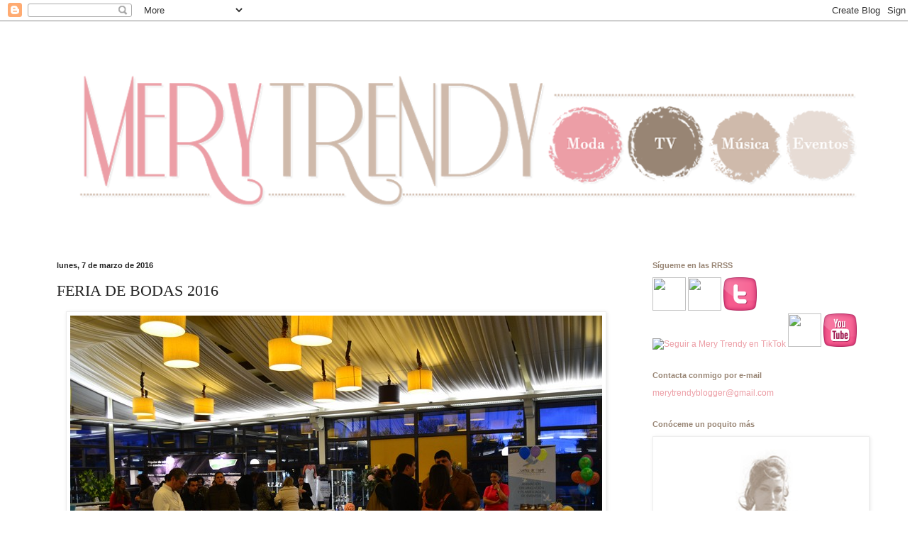

--- FILE ---
content_type: text/html; charset=UTF-8
request_url: https://www.merytrendy.com/2016/03/feria-de-bodas-2016.html
body_size: 28745
content:
<!DOCTYPE html>
<html class='v2' dir='ltr' lang='es' xmlns='http://www.w3.org/1999/xhtml' xmlns:b='http://www.google.com/2005/gml/b' xmlns:data='http://www.google.com/2005/gml/data' xmlns:expr='http://www.google.com/2005/gml/expr'>
<head>
<link href='https://www.blogger.com/static/v1/widgets/335934321-css_bundle_v2.css' rel='stylesheet' type='text/css'/>
<meta content='width=1100' name='viewport'/>
<meta content='text/html; charset=UTF-8' http-equiv='Content-Type'/>
<meta content='blogger' name='generator'/>
<link href='https://www.merytrendy.com/favicon.ico' rel='icon' type='image/x-icon'/>
<link href='https://www.merytrendy.com/2016/03/feria-de-bodas-2016.html' rel='canonical'/>
<link rel="alternate" type="application/atom+xml" title="Mery Trendy - Atom" href="https://www.merytrendy.com/feeds/posts/default" />
<link rel="alternate" type="application/rss+xml" title="Mery Trendy - RSS" href="https://www.merytrendy.com/feeds/posts/default?alt=rss" />
<link rel="service.post" type="application/atom+xml" title="Mery Trendy - Atom" href="https://www.blogger.com/feeds/483580828134522710/posts/default" />

<link rel="alternate" type="application/atom+xml" title="Mery Trendy - Atom" href="https://www.merytrendy.com/feeds/1686102567945069880/comments/default" />
<!--Can't find substitution for tag [blog.ieCssRetrofitLinks]-->
<link href='https://blogger.googleusercontent.com/img/b/R29vZ2xl/AVvXsEgqUZDd74jdDlnEQWDbHdAmFCXOCaTy5BrSfeU6UKDufrfpmbNI_4dju1VJQ5Jv-L65s0Rq5tQ4Dxgbtz1Rd7Jz8GkwBuELEfE62XfiJjWyDgYFom6tYAR3h_OHYszkSTMdpG9rJCt8o00/s1600/DSC_0284.jpg' rel='image_src'/>
<meta content='https://www.merytrendy.com/2016/03/feria-de-bodas-2016.html' property='og:url'/>
<meta content='FERIA DE BODAS 2016' property='og:title'/>
<meta content='   Este fin de semana,  durante dos intensas jornadas,  tenía lugar la Feria de Bodas 2016  en el  Llagar de Colloto , un emplazamiento priv...' property='og:description'/>
<meta content='https://blogger.googleusercontent.com/img/b/R29vZ2xl/AVvXsEgqUZDd74jdDlnEQWDbHdAmFCXOCaTy5BrSfeU6UKDufrfpmbNI_4dju1VJQ5Jv-L65s0Rq5tQ4Dxgbtz1Rd7Jz8GkwBuELEfE62XfiJjWyDgYFom6tYAR3h_OHYszkSTMdpG9rJCt8o00/w1200-h630-p-k-no-nu/DSC_0284.jpg' property='og:image'/>
<title>Mery Trendy: FERIA DE BODAS 2016</title>
<style id='page-skin-1' type='text/css'><!--
/*
-----------------------------------------------
Blogger Template Style
Name:     Simple
Designer: Josh Peterson
URL:      www.noaesthetic.com
----------------------------------------------- */
/* Variable definitions
====================
<Variable name="keycolor" description="Main Color" type="color" default="#66bbdd"/>
<Group description="Page Text" selector="body">
<Variable name="body.font" description="Font" type="font"
default="normal normal 12px Arial, Tahoma, Helvetica, FreeSans, sans-serif"/>
<Variable name="body.text.color" description="Text Color" type="color" default="#222222"/>
</Group>
<Group description="Backgrounds" selector=".body-fauxcolumns-outer">
<Variable name="body.background.color" description="Outer Background" type="color" default="#66bbdd"/>
<Variable name="content.background.color" description="Main Background" type="color" default="#ffffff"/>
<Variable name="header.background.color" description="Header Background" type="color" default="transparent"/>
</Group>
<Group description="Links" selector=".main-outer">
<Variable name="link.color" description="Link Color" type="color" default="#2288bb"/>
<Variable name="link.visited.color" description="Visited Color" type="color" default="#888888"/>
<Variable name="link.hover.color" description="Hover Color" type="color" default="#33aaff"/>
</Group>
<Group description="Blog Title" selector=".header h1">
<Variable name="header.font" description="Font" type="font"
default="normal normal 60px Arial, Tahoma, Helvetica, FreeSans, sans-serif"/>
<Variable name="header.text.color" description="Title Color" type="color" default="#3399bb" />
</Group>
<Group description="Blog Description" selector=".header .description">
<Variable name="description.text.color" description="Description Color" type="color"
default="#777777" />
</Group>
<Group description="Tabs Text" selector=".tabs-inner .widget li a">
<Variable name="tabs.font" description="Font" type="font"
default="normal normal 14px Arial, Tahoma, Helvetica, FreeSans, sans-serif"/>
<Variable name="tabs.text.color" description="Text Color" type="color" default="#999999"/>
<Variable name="tabs.selected.text.color" description="Selected Color" type="color" default="#000000"/>
</Group>
<Group description="Tabs Background" selector=".tabs-outer .PageList">
<Variable name="tabs.background.color" description="Background Color" type="color" default="#f5f5f5"/>
<Variable name="tabs.selected.background.color" description="Selected Color" type="color" default="#eeeeee"/>
</Group>
<Group description="Post Title" selector="h3.post-title, .comments h4">
<Variable name="post.title.font" description="Font" type="font"
default="normal normal 22px Arial, Tahoma, Helvetica, FreeSans, sans-serif"/>
</Group>
<Group description="Date Header" selector=".date-header">
<Variable name="date.header.color" description="Text Color" type="color"
default="#222222"/>
<Variable name="date.header.background.color" description="Background Color" type="color"
default="transparent"/>
</Group>
<Group description="Post Footer" selector=".post-footer">
<Variable name="post.footer.text.color" description="Text Color" type="color" default="#666666"/>
<Variable name="post.footer.background.color" description="Background Color" type="color"
default="#f9f9f9"/>
<Variable name="post.footer.border.color" description="Shadow Color" type="color" default="#eeeeee"/>
</Group>
<Group description="Gadgets" selector="h2">
<Variable name="widget.title.font" description="Title Font" type="font"
default="normal bold 11px Arial, Tahoma, Helvetica, FreeSans, sans-serif"/>
<Variable name="widget.title.text.color" description="Title Color" type="color" default="#000000"/>
<Variable name="widget.alternate.text.color" description="Alternate Color" type="color" default="#999999"/>
</Group>
<Group description="Images" selector=".main-inner">
<Variable name="image.background.color" description="Background Color" type="color" default="#ffffff"/>
<Variable name="image.border.color" description="Border Color" type="color" default="#eeeeee"/>
<Variable name="image.text.color" description="Caption Text Color" type="color" default="#222222"/>
</Group>
<Group description="Accents" selector=".content-inner">
<Variable name="body.rule.color" description="Separator Line Color" type="color" default="#eeeeee"/>
<Variable name="tabs.border.color" description="Tabs Border Color" type="color" default="transparent"/>
</Group>
<Variable name="body.background" description="Body Background" type="background"
color="#ffffff" default="$(color) none repeat scroll top left"/>
<Variable name="body.background.override" description="Body Background Override" type="string" default=""/>
<Variable name="body.background.gradient.cap" description="Body Gradient Cap" type="url"
default="url(//www.blogblog.com/1kt/simple/gradients_light.png)"/>
<Variable name="body.background.gradient.tile" description="Body Gradient Tile" type="url"
default="url(//www.blogblog.com/1kt/simple/body_gradient_tile_light.png)"/>
<Variable name="content.background.color.selector" description="Content Background Color Selector" type="string" default=".content-inner"/>
<Variable name="content.padding" description="Content Padding" type="length" default="10px"/>
<Variable name="content.padding.horizontal" description="Content Horizontal Padding" type="length" default="10px"/>
<Variable name="content.shadow.spread" description="Content Shadow Spread" type="length" default="40px"/>
<Variable name="content.shadow.spread.webkit" description="Content Shadow Spread (WebKit)" type="length" default="5px"/>
<Variable name="content.shadow.spread.ie" description="Content Shadow Spread (IE)" type="length" default="10px"/>
<Variable name="main.border.width" description="Main Border Width" type="length" default="0"/>
<Variable name="header.background.gradient" description="Header Gradient" type="url" default="none"/>
<Variable name="header.shadow.offset.left" description="Header Shadow Offset Left" type="length" default="-1px"/>
<Variable name="header.shadow.offset.top" description="Header Shadow Offset Top" type="length" default="-1px"/>
<Variable name="header.shadow.spread" description="Header Shadow Spread" type="length" default="1px"/>
<Variable name="header.padding" description="Header Padding" type="length" default="30px"/>
<Variable name="header.border.size" description="Header Border Size" type="length" default="1px"/>
<Variable name="header.bottom.border.size" description="Header Bottom Border Size" type="length" default="1px"/>
<Variable name="header.border.horizontalsize" description="Header Horizontal Border Size" type="length" default="0"/>
<Variable name="description.text.size" description="Description Text Size" type="string" default="140%"/>
<Variable name="tabs.margin.top" description="Tabs Margin Top" type="length" default="0" />
<Variable name="tabs.margin.side" description="Tabs Side Margin" type="length" default="30px" />
<Variable name="tabs.background.gradient" description="Tabs Background Gradient" type="url"
default="url(//www.blogblog.com/1kt/simple/gradients_light.png)"/>
<Variable name="tabs.border.width" description="Tabs Border Width" type="length" default="1px"/>
<Variable name="tabs.bevel.border.width" description="Tabs Bevel Border Width" type="length" default="1px"/>
<Variable name="date.header.padding" description="Date Header Padding" type="string" default="inherit"/>
<Variable name="date.header.letterspacing" description="Date Header Letter Spacing" type="string" default="inherit"/>
<Variable name="date.header.margin" description="Date Header Margin" type="string" default="inherit"/>
<Variable name="post.margin.bottom" description="Post Bottom Margin" type="length" default="25px"/>
<Variable name="image.border.small.size" description="Image Border Small Size" type="length" default="2px"/>
<Variable name="image.border.large.size" description="Image Border Large Size" type="length" default="5px"/>
<Variable name="page.width.selector" description="Page Width Selector" type="string" default=".region-inner"/>
<Variable name="page.width" description="Page Width" type="string" default="auto"/>
<Variable name="main.section.margin" description="Main Section Margin" type="length" default="15px"/>
<Variable name="main.padding" description="Main Padding" type="length" default="15px"/>
<Variable name="main.padding.top" description="Main Padding Top" type="length" default="30px"/>
<Variable name="main.padding.bottom" description="Main Padding Bottom" type="length" default="30px"/>
<Variable name="paging.background"
color="#ffffff"
description="Background of blog paging area" type="background"
default="transparent none no-repeat scroll top center"/>
<Variable name="footer.bevel" description="Bevel border length of footer" type="length" default="0"/>
<Variable name="mobile.background.overlay" description="Mobile Background Overlay" type="string"
default="transparent none repeat scroll top left"/>
<Variable name="mobile.background.size" description="Mobile Background Size" type="string" default="auto"/>
<Variable name="mobile.button.color" description="Mobile Button Color" type="color" default="#ffffff" />
<Variable name="startSide" description="Side where text starts in blog language" type="automatic" default="left"/>
<Variable name="endSide" description="Side where text ends in blog language" type="automatic" default="right"/>
*/
/* Content
----------------------------------------------- */
body {
font: normal normal 12px Arial, Tahoma, Helvetica, FreeSans, sans-serif;
color: #222222;
background: #ffffff none repeat scroll top left;
padding: 0 40px 40px 40px;
}
html body .region-inner {
min-width: 0;
max-width: 100%;
width: auto;
}
a:link {
text-decoration:none;
color: #ec9ea6;
}
a:visited {
text-decoration:none;
color: #988574;
}
a:hover {
text-decoration:underline;
color: #988574;
}
.body-fauxcolumn-outer .fauxcolumn-inner {
background: transparent none repeat scroll top left;
_background-image: none;
}
.body-fauxcolumn-outer .cap-top {
position: absolute;
z-index: 1;
height: 400px;
width: 100%;
background: #ffffff none repeat scroll top left;
}
.body-fauxcolumn-outer .cap-top .cap-left {
width: 100%;
background: transparent none repeat-x scroll top left;
_background-image: none;
}
.content-outer {
margin-bottom: 1px;
}
.content-inner {
padding: 10px 10px;
}
.content-inner {
background-color: #ffffff;
}
/* Header
----------------------------------------------- */
.header-outer {
background: transparent none repeat-x scroll 0 -400px;
_background-image: none;
}
.Header h1 {
font: normal normal 60px Arial, Tahoma, Helvetica, FreeSans, sans-serif;
color: #666666;
text-shadow: -1px -1px 1px rgba(0, 0, 0, .2);
}
.Header h1 a {
color: #666666;
}
.Header .description {
font-size: 140%;
color: #777777;
}
.header-inner .Header .titlewrapper {
padding: 22px 30px;
}
.header-inner .Header .descriptionwrapper {
padding: 0 30px;
}
/* Tabs
----------------------------------------------- */
.tabs-inner .section:first-child {
border-top: 1px solid transparent;
}
.tabs-inner .section:first-child ul {
margin-top: -1px;
border-top: 1px solid transparent;
border-left: 0 solid transparent;
border-right: 0 solid transparent;
}
.tabs-inner .widget ul {
background: #f5f5f5 url(//www.blogblog.com/1kt/simple/gradients_light.png) repeat-x scroll 0 -800px;
_background-image: none;
border-bottom: 1px solid transparent;
margin-top: 0;
margin-left: -30px;
margin-right: -30px;
}
.tabs-inner .widget li a {
display: inline-block;
padding: .6em 1em;
font: normal normal 14px Arial, Tahoma, Helvetica, FreeSans, sans-serif;
color: #999999;
border-left: 1px solid #ffffff;
border-right: 1px solid transparent;
}
.tabs-inner .widget li:first-child a {
border-left: none;
}
.tabs-inner .widget li.selected a, .tabs-inner .widget li a:hover {
color: #000000;
background-color: #eeeeee;
text-decoration: none;
}
/* Columns
----------------------------------------------- */
.main-outer {
border-top: 0 solid transparent;
}
.fauxcolumn-left-outer .fauxcolumn-inner {
border-right: 1px solid transparent;
}
.fauxcolumn-right-outer .fauxcolumn-inner {
border-left: 1px solid transparent;
}
/* Headings
----------------------------------------------- */
h2 {
margin: 0 0 1em 0;
font: normal bold 11px Arial, Tahoma, Helvetica, FreeSans, sans-serif;
color: #988574;
}
/* Widgets
----------------------------------------------- */
.widget .zippy {
color: #988574;
text-shadow: 2px 2px 1px rgba(0, 0, 0, .1);
}
.widget .popular-posts ul {
list-style: none;
}
/* Posts
----------------------------------------------- */
.date-header span {
background-color: transparent;
color: #222222;
padding: inherit;
letter-spacing: inherit;
margin: inherit;
}
.main-inner {
padding-top: 30px;
padding-bottom: 30px;
}
.main-inner .column-center-inner {
padding: 0 15px;
}
.main-inner .column-center-inner .section {
margin: 0 15px;
}
.post {
margin: 0 0 25px 0;
}
h3.post-title, .comments h4 {
font: normal normal 22px Georgia, Utopia, 'Palatino Linotype', Palatino, serif;
margin: .75em 0 0;
}
.post-body {
font-size: 110%;
line-height: 1.4;
position: relative;
}
.post-body img, .post-body .tr-caption-container, .Profile img, .Image img,
.BlogList .item-thumbnail img {
padding: 2px;
background: #ffffff;
border: 1px solid #eeeeee;
-moz-box-shadow: 1px 1px 5px rgba(0, 0, 0, .1);
-webkit-box-shadow: 1px 1px 5px rgba(0, 0, 0, .1);
box-shadow: 1px 1px 5px rgba(0, 0, 0, .1);
}
.post-body img, .post-body .tr-caption-container {
padding: 5px;
}
.post-body .tr-caption-container {
color: #222222;
}
.post-body .tr-caption-container img {
padding: 0;
background: transparent;
border: none;
-moz-box-shadow: 0 0 0 rgba(0, 0, 0, .1);
-webkit-box-shadow: 0 0 0 rgba(0, 0, 0, .1);
box-shadow: 0 0 0 rgba(0, 0, 0, .1);
}
.post-header {
margin: 0 0 1.5em;
line-height: 1.6;
font-size: 90%;
}
.post-footer {
margin: 20px -2px 0;
padding: 5px 10px;
color: #666666;
background-color: #f9f9f9;
border-bottom: 1px solid #eeeeee;
line-height: 1.6;
font-size: 90%;
}
#comments .comment-author {
padding-top: 1.5em;
border-top: 1px solid transparent;
background-position: 0 1.5em;
}
#comments .comment-author:first-child {
padding-top: 0;
border-top: none;
}
.avatar-image-container {
margin: .2em 0 0;
}
#comments .avatar-image-container img {
border: 1px solid #eeeeee;
}
/* Comments
----------------------------------------------- */
.comments .comments-content .icon.blog-author {
background-repeat: no-repeat;
background-image: url([data-uri]);
}
.comments .comments-content .loadmore a {
border-top: 1px solid #988574;
border-bottom: 1px solid #988574;
}
.comments .comment-thread.inline-thread {
background-color: #f9f9f9;
}
.comments .continue {
border-top: 2px solid #988574;
}
/* Accents
---------------------------------------------- */
.section-columns td.columns-cell {
border-left: 1px solid transparent;
}
.blog-pager {
background: transparent none no-repeat scroll top center;
}
.blog-pager-older-link, .home-link,
.blog-pager-newer-link {
background-color: #ffffff;
padding: 5px;
}
.footer-outer {
border-top: 0 dashed #bbbbbb;
}
/* Mobile
----------------------------------------------- */
body.mobile  {
background-size: auto;
}
.mobile .body-fauxcolumn-outer {
background: transparent none repeat scroll top left;
}
.mobile .body-fauxcolumn-outer .cap-top {
background-size: 100% auto;
}
.mobile .content-outer {
-webkit-box-shadow: 0 0 3px rgba(0, 0, 0, .15);
box-shadow: 0 0 3px rgba(0, 0, 0, .15);
}
body.mobile .AdSense {
margin: 0 -40px;
}
.mobile .tabs-inner .widget ul {
margin-left: 0;
margin-right: 0;
}
.mobile .post {
margin: 0;
}
.mobile .main-inner .column-center-inner .section {
margin: 0;
}
.mobile .date-header span {
padding: 0.1em 10px;
margin: 0 -10px;
}
.mobile h3.post-title {
margin: 0;
}
.mobile .blog-pager {
background: transparent none no-repeat scroll top center;
}
.mobile .footer-outer {
border-top: none;
}
.mobile .main-inner, .mobile .footer-inner {
background-color: #ffffff;
}
.mobile-index-contents {
color: #222222;
}
.mobile-link-button {
background-color: #ec9ea6;
}
.mobile-link-button a:link, .mobile-link-button a:visited {
color: #ffffff;
}
.mobile .tabs-inner .section:first-child {
border-top: none;
}
.mobile .tabs-inner .PageList .widget-content {
background-color: #eeeeee;
color: #000000;
border-top: 1px solid transparent;
border-bottom: 1px solid transparent;
}
.mobile .tabs-inner .PageList .widget-content .pagelist-arrow {
border-left: 1px solid transparent;
}

--></style>
<style id='template-skin-1' type='text/css'><!--
body {
min-width: 1220px;
}
.content-outer, .content-fauxcolumn-outer, .region-inner {
min-width: 1220px;
max-width: 1220px;
_width: 1220px;
}
.main-inner .columns {
padding-left: 0;
padding-right: 360px;
}
.main-inner .fauxcolumn-center-outer {
left: 0;
right: 360px;
/* IE6 does not respect left and right together */
_width: expression(this.parentNode.offsetWidth -
parseInt("0") -
parseInt("360px") + 'px');
}
.main-inner .fauxcolumn-left-outer {
width: 0;
}
.main-inner .fauxcolumn-right-outer {
width: 360px;
}
.main-inner .column-left-outer {
width: 0;
right: 100%;
margin-left: -0;
}
.main-inner .column-right-outer {
width: 360px;
margin-right: -360px;
}
#layout {
min-width: 0;
}
#layout .content-outer {
min-width: 0;
width: 800px;
}
#layout .region-inner {
min-width: 0;
width: auto;
}
body#layout div.add_widget {
padding: 8px;
}
body#layout div.add_widget a {
margin-left: 32px;
}
--></style>
<script>
function disabletext(e){
return false
}
function reEnable(){
return true
}
document.onselectstart=new Function ("return false")
if (window.sidebar){
document.onmousedown=disabletext
document.onclick=reEnable
}
</script>
<link href='https://www.blogger.com/dyn-css/authorization.css?targetBlogID=483580828134522710&amp;zx=db906afe-0499-4656-8225-5f85f4c2388a' media='none' onload='if(media!=&#39;all&#39;)media=&#39;all&#39;' rel='stylesheet'/><noscript><link href='https://www.blogger.com/dyn-css/authorization.css?targetBlogID=483580828134522710&amp;zx=db906afe-0499-4656-8225-5f85f4c2388a' rel='stylesheet'/></noscript>
<meta name='google-adsense-platform-account' content='ca-host-pub-1556223355139109'/>
<meta name='google-adsense-platform-domain' content='blogspot.com'/>

<!-- data-ad-client=ca-pub-3354527420159405 -->

</head>
<body class='loading'>
<div class='navbar section' id='navbar' name='Barra de navegación'><div class='widget Navbar' data-version='1' id='Navbar1'><script type="text/javascript">
    function setAttributeOnload(object, attribute, val) {
      if(window.addEventListener) {
        window.addEventListener('load',
          function(){ object[attribute] = val; }, false);
      } else {
        window.attachEvent('onload', function(){ object[attribute] = val; });
      }
    }
  </script>
<div id="navbar-iframe-container"></div>
<script type="text/javascript" src="https://apis.google.com/js/platform.js"></script>
<script type="text/javascript">
      gapi.load("gapi.iframes:gapi.iframes.style.bubble", function() {
        if (gapi.iframes && gapi.iframes.getContext) {
          gapi.iframes.getContext().openChild({
              url: 'https://www.blogger.com/navbar/483580828134522710?po\x3d1686102567945069880\x26origin\x3dhttps://www.merytrendy.com',
              where: document.getElementById("navbar-iframe-container"),
              id: "navbar-iframe"
          });
        }
      });
    </script><script type="text/javascript">
(function() {
var script = document.createElement('script');
script.type = 'text/javascript';
script.src = '//pagead2.googlesyndication.com/pagead/js/google_top_exp.js';
var head = document.getElementsByTagName('head')[0];
if (head) {
head.appendChild(script);
}})();
</script>
</div></div>
<div class='body-fauxcolumns'>
<div class='fauxcolumn-outer body-fauxcolumn-outer'>
<div class='cap-top'>
<div class='cap-left'></div>
<div class='cap-right'></div>
</div>
<div class='fauxborder-left'>
<div class='fauxborder-right'></div>
<div class='fauxcolumn-inner'>
</div>
</div>
<div class='cap-bottom'>
<div class='cap-left'></div>
<div class='cap-right'></div>
</div>
</div>
</div>
<div class='content'>
<div class='content-fauxcolumns'>
<div class='fauxcolumn-outer content-fauxcolumn-outer'>
<div class='cap-top'>
<div class='cap-left'></div>
<div class='cap-right'></div>
</div>
<div class='fauxborder-left'>
<div class='fauxborder-right'></div>
<div class='fauxcolumn-inner'>
</div>
</div>
<div class='cap-bottom'>
<div class='cap-left'></div>
<div class='cap-right'></div>
</div>
</div>
</div>
<div class='content-outer'>
<div class='content-cap-top cap-top'>
<div class='cap-left'></div>
<div class='cap-right'></div>
</div>
<div class='fauxborder-left content-fauxborder-left'>
<div class='fauxborder-right content-fauxborder-right'></div>
<div class='content-inner'>
<header>
<div class='header-outer'>
<div class='header-cap-top cap-top'>
<div class='cap-left'></div>
<div class='cap-right'></div>
</div>
<div class='fauxborder-left header-fauxborder-left'>
<div class='fauxborder-right header-fauxborder-right'></div>
<div class='region-inner header-inner'>
<div class='header section' id='header' name='Cabecera'><div class='widget Header' data-version='1' id='Header1'>
<div id='header-inner'>
<a href='https://www.merytrendy.com/' style='display: block'>
<img alt='Mery Trendy' height='297px; ' id='Header1_headerimg' src='https://blogger.googleusercontent.com/img/b/R29vZ2xl/AVvXsEj6Jj5kPqXsFWibpLg2Wfs_RxZFGzet8LZrhidr2-1nMXHN7UupVyui71m21xTgApxWj9MGo4p18y3KaHJjWNuWC7x1R7bOW1tQoEBdB5GNbYgGSrflA3s1xx1dpysY4ccbHDvIPgC2PDun/s1600/Cabecera+Mery+Trendy+1220.png' style='display: block' width='1220px; '/>
</a>
</div>
</div></div>
</div>
</div>
<div class='header-cap-bottom cap-bottom'>
<div class='cap-left'></div>
<div class='cap-right'></div>
</div>
</div>
</header>
<div class='tabs-outer'>
<div class='tabs-cap-top cap-top'>
<div class='cap-left'></div>
<div class='cap-right'></div>
</div>
<div class='fauxborder-left tabs-fauxborder-left'>
<div class='fauxborder-right tabs-fauxborder-right'></div>
<div class='region-inner tabs-inner'>
<div class='tabs section' id='crosscol' name='Multicolumnas'><div class='widget Translate' data-version='1' id='Translate1'>
<h2 class='title'>Traduce mis entradas</h2>
<div id='google_translate_element'></div>
<script>
    function googleTranslateElementInit() {
      new google.translate.TranslateElement({
        pageLanguage: 'es',
        autoDisplay: 'true',
        layout: google.translate.TranslateElement.InlineLayout.HORIZONTAL
      }, 'google_translate_element');
    }
  </script>
<script src='//translate.google.com/translate_a/element.js?cb=googleTranslateElementInit'></script>
<div class='clear'></div>
</div></div>
<div class='tabs no-items section' id='crosscol-overflow' name='Cross-Column 2'></div>
</div>
</div>
<div class='tabs-cap-bottom cap-bottom'>
<div class='cap-left'></div>
<div class='cap-right'></div>
</div>
</div>
<div class='main-outer'>
<div class='main-cap-top cap-top'>
<div class='cap-left'></div>
<div class='cap-right'></div>
</div>
<div class='fauxborder-left main-fauxborder-left'>
<div class='fauxborder-right main-fauxborder-right'></div>
<div class='region-inner main-inner'>
<div class='columns fauxcolumns'>
<div class='fauxcolumn-outer fauxcolumn-center-outer'>
<div class='cap-top'>
<div class='cap-left'></div>
<div class='cap-right'></div>
</div>
<div class='fauxborder-left'>
<div class='fauxborder-right'></div>
<div class='fauxcolumn-inner'>
</div>
</div>
<div class='cap-bottom'>
<div class='cap-left'></div>
<div class='cap-right'></div>
</div>
</div>
<div class='fauxcolumn-outer fauxcolumn-left-outer'>
<div class='cap-top'>
<div class='cap-left'></div>
<div class='cap-right'></div>
</div>
<div class='fauxborder-left'>
<div class='fauxborder-right'></div>
<div class='fauxcolumn-inner'>
</div>
</div>
<div class='cap-bottom'>
<div class='cap-left'></div>
<div class='cap-right'></div>
</div>
</div>
<div class='fauxcolumn-outer fauxcolumn-right-outer'>
<div class='cap-top'>
<div class='cap-left'></div>
<div class='cap-right'></div>
</div>
<div class='fauxborder-left'>
<div class='fauxborder-right'></div>
<div class='fauxcolumn-inner'>
</div>
</div>
<div class='cap-bottom'>
<div class='cap-left'></div>
<div class='cap-right'></div>
</div>
</div>
<!-- corrects IE6 width calculation -->
<div class='columns-inner'>
<div class='column-center-outer'>
<div class='column-center-inner'>
<div class='main section' id='main' name='Principal'><div class='widget Blog' data-version='1' id='Blog1'>
<div class='blog-posts hfeed'>

          <div class="date-outer">
        
<h2 class='date-header'><span>lunes, 7 de marzo de 2016</span></h2>

          <div class="date-posts">
        
<div class='post-outer'>
<div class='post hentry' itemprop='blogPost' itemscope='itemscope' itemtype='http://schema.org/BlogPosting'>
<meta content='https://blogger.googleusercontent.com/img/b/R29vZ2xl/AVvXsEgqUZDd74jdDlnEQWDbHdAmFCXOCaTy5BrSfeU6UKDufrfpmbNI_4dju1VJQ5Jv-L65s0Rq5tQ4Dxgbtz1Rd7Jz8GkwBuELEfE62XfiJjWyDgYFom6tYAR3h_OHYszkSTMdpG9rJCt8o00/s1600/DSC_0284.jpg' itemprop='image_url'/>
<meta content='483580828134522710' itemprop='blogId'/>
<meta content='1686102567945069880' itemprop='postId'/>
<a name='1686102567945069880'></a>
<h3 class='post-title entry-title' itemprop='name'>
FERIA DE BODAS 2016
</h3>
<div class='post-header'>
<div class='post-header-line-1'></div>
</div>
<div class='post-body entry-content' id='post-body-1686102567945069880' itemprop='description articleBody'>
<div style="text-align: center;">
<a href="https://blogger.googleusercontent.com/img/b/R29vZ2xl/AVvXsEgqUZDd74jdDlnEQWDbHdAmFCXOCaTy5BrSfeU6UKDufrfpmbNI_4dju1VJQ5Jv-L65s0Rq5tQ4Dxgbtz1Rd7Jz8GkwBuELEfE62XfiJjWyDgYFom6tYAR3h_OHYszkSTMdpG9rJCt8o00/s1600/DSC_0284.jpg" imageanchor="1" style="margin-left: 1em; margin-right: 1em;"><img border="0" src="https://blogger.googleusercontent.com/img/b/R29vZ2xl/AVvXsEgqUZDd74jdDlnEQWDbHdAmFCXOCaTy5BrSfeU6UKDufrfpmbNI_4dju1VJQ5Jv-L65s0Rq5tQ4Dxgbtz1Rd7Jz8GkwBuELEfE62XfiJjWyDgYFom6tYAR3h_OHYszkSTMdpG9rJCt8o00/s1600/DSC_0284.jpg" /></a><br />
<b><br /></b>
<b>Este fin de semana,&nbsp;</b>durante&nbsp;dos intensas jornadas,&nbsp;<b>tenía lugar la <a href="http://www.llagardecolloto.es/ferianovios2016/" target="_blank">Feria de Bodas 2016</a>&nbsp;en el&nbsp;<a href="http://www.llagardecolloto.es/" target="_blank">Llagar de Colloto</a>, </b>un emplazamiento privilegiado para la celebración de bodas y eventos especiales en un entorno natural maravilloso, a escasos minutos del centro de Oviedo.</div>
<div style="text-align: center;">
<br /></div>
<div style="text-align: center;">
Como ya os estaréis imaginando, aunque mi marido y yo ya nos dimos el "sí, quiero" hace unos cuantos añitos, no pude resistirme a la tentación de acercarme a <b>conocer de primera mano </b>todo lo que allí se estaba cociendo<i> (ya sabéis que <b>me gusta estar al día de las últimas novedades </b>en el sector<b> para informaros</b> en la medida de lo posible, tanto aquí en el blog como <b>en mi sección de radio en el programa de "La Buena Tarde" en RPA - 105.4 FM,</b> en la que, por cierto, aprovecho para adelantaros que <b>mañana martes, </b>a partir de las 17:05 horas, <b>os hablaré </b>largo y tendido y en directo <b>de esta experiencia </b>única. Además, <b>también charlaremos </b>unos minutos<b> con Cristina Díaz, organizadora de la feria,</b>&nbsp;para que nos haga un balance de cómo ha ido, aunque ya os adelanto de mano que el <b>éxito de participación y visitantes</b> ha sido aplastante, pese a las inclemencias meteorológicas).</i><br />
<i><br /></i></div>
<div style="text-align: center;">
Particularmente, me pareció <b>mucho más que una feria de novios al uso.&nbsp;</b>Al llegar me encontré con <b>un salón profesional de bodas y ceremonias con un planteamiento distinto e innovador, </b>en el que,&nbsp;por supuesto,<b> no faltaron los</b> <b>expositores</b> con todo lo necesario para organizar una boda llena de detalles:<b>&nbsp;trajes de novia y fiesta,&nbsp;</b><b>flores, joyas, dulces y chuches de boda, música, fotografía y vídeo, alquiler de vehículos, viajes y autocares, decoración de globos, animación infantil</b><b>...</b> de la mano de profesionales de todos los ámbitos que en sus respectivos <i>stands</i> trataron de ilusionar y sorprender al público, mostrándoles las últimas tendencias y asesorándoles en todo lo necesario,<br />
<br />
<a href="https://blogger.googleusercontent.com/img/b/R29vZ2xl/AVvXsEibeh9B8AUFAZFazEvzMJ-2-ztOI8dDrQlD0bj3hNTTm2pkhP170ihSva9VvYDfiWoOnzEsPDt6hcJ2-Fupk6_9NkqBEe3t-IdiEKfEGwO70thgOMS8IOKkf_L0PXh98W4PwqaoK_wOwkM/s1600/DSC_0353.jpg" imageanchor="1" style="margin-left: 1em; margin-right: 1em;"><img border="0" src="https://blogger.googleusercontent.com/img/b/R29vZ2xl/AVvXsEibeh9B8AUFAZFazEvzMJ-2-ztOI8dDrQlD0bj3hNTTm2pkhP170ihSva9VvYDfiWoOnzEsPDt6hcJ2-Fupk6_9NkqBEe3t-IdiEKfEGwO70thgOMS8IOKkf_L0PXh98W4PwqaoK_wOwkM/s1600/DSC_0353.jpg" /></a><br />
<a href="https://blogger.googleusercontent.com/img/b/R29vZ2xl/AVvXsEjv_rnkqhFo_tn2uNXsNt3w_D0vHwLeKeXxZhHSRBk8ex26MiU-O92KzEBoQulTu_NfASLu4Q2VYCK5EIRbLgD_KNsrn2xGAI-oNwvQ2HnIYuUx-VmgtEmmBdjwXX3CuSAT_zED7p4bvxc/s1600/DSC_0289.jpg" imageanchor="1" style="margin-left: 1em; margin-right: 1em;"><img border="0" src="https://blogger.googleusercontent.com/img/b/R29vZ2xl/AVvXsEjv_rnkqhFo_tn2uNXsNt3w_D0vHwLeKeXxZhHSRBk8ex26MiU-O92KzEBoQulTu_NfASLu4Q2VYCK5EIRbLgD_KNsrn2xGAI-oNwvQ2HnIYuUx-VmgtEmmBdjwXX3CuSAT_zED7p4bvxc/s1600/DSC_0289.jpg" /></a><br />
<a href="https://blogger.googleusercontent.com/img/b/R29vZ2xl/AVvXsEiNK4ElYSoPCQTDv-sRfdQeVXsPZml2fXqWkXUTTcqSdDxKu-znzPmG20vpLsPExCikblZNCXCKhHHkXBrJPC7poNCa595itxkLQD5l-9fNJo0nfKKzApwP2MDhDXc6nY3v7V5KNrrEb0Y/s1600/DSC_0354.jpg" imageanchor="1" style="margin-left: 1em; margin-right: 1em;"><img border="0" src="https://blogger.googleusercontent.com/img/b/R29vZ2xl/AVvXsEiNK4ElYSoPCQTDv-sRfdQeVXsPZml2fXqWkXUTTcqSdDxKu-znzPmG20vpLsPExCikblZNCXCKhHHkXBrJPC7poNCa595itxkLQD5l-9fNJo0nfKKzApwP2MDhDXc6nY3v7V5KNrrEb0Y/s1600/DSC_0354.jpg" /></a><br />
<a href="https://blogger.googleusercontent.com/img/b/R29vZ2xl/AVvXsEg6oyRmpoo-DVGPB3iV7qZFQQZzG7W-AytJGX9aOzrUOb5ndHFtJmmDcc7ZnwQi3mZVhwQVlCU8Lim5yeyQC2iFgFqbVSbgwjvMod1LG0-oDgcYHf0KEKt6WjKKbUAizu0vvOb8Onghhyphenhyphenw/s1600/DSC_0261.jpg" imageanchor="1" style="margin-left: 1em; margin-right: 1em;"><img border="0" src="https://blogger.googleusercontent.com/img/b/R29vZ2xl/AVvXsEg6oyRmpoo-DVGPB3iV7qZFQQZzG7W-AytJGX9aOzrUOb5ndHFtJmmDcc7ZnwQi3mZVhwQVlCU8Lim5yeyQC2iFgFqbVSbgwjvMod1LG0-oDgcYHf0KEKt6WjKKbUAizu0vvOb8Onghhyphenhyphenw/s1600/DSC_0261.jpg" /></a><br />
<a href="https://blogger.googleusercontent.com/img/b/R29vZ2xl/AVvXsEgEHmJhBeaEyZItRs9FCgWxbadQJh2Ql9hTv8yrG0lSiniGwJdKMQut7m-uyTKLBMyho4OU_xncP1KIpuZNKyQTZBuKfaUE6TOknZb8NCc7zIxwuCRu5IJrjT-gQwsBkl5rwa4v8tl58JI/s1600/DSC_0377.jpg" imageanchor="1" style="margin-left: 1em; margin-right: 1em;"><img border="0" src="https://blogger.googleusercontent.com/img/b/R29vZ2xl/AVvXsEgEHmJhBeaEyZItRs9FCgWxbadQJh2Ql9hTv8yrG0lSiniGwJdKMQut7m-uyTKLBMyho4OU_xncP1KIpuZNKyQTZBuKfaUE6TOknZb8NCc7zIxwuCRu5IJrjT-gQwsBkl5rwa4v8tl58JI/s1600/DSC_0377.jpg" /></a><br />
<a href="https://blogger.googleusercontent.com/img/b/R29vZ2xl/AVvXsEhVTUtBuS6HJnemFfxqbFJ0f_0yLAjReZMMjrxiRfzreNjpsdjYgDrrporcI8xROsLWIg5RfOTwlQs6o0UX4n3t50-L_lwYUBd8vP9Cgs4_-_II1zjKs8l2RRig1F9VzRiBohYIZfDtWYg/s1600/DSC_0262.jpg" imageanchor="1" style="margin-left: 1em; margin-right: 1em;"><img border="0" src="https://blogger.googleusercontent.com/img/b/R29vZ2xl/AVvXsEhVTUtBuS6HJnemFfxqbFJ0f_0yLAjReZMMjrxiRfzreNjpsdjYgDrrporcI8xROsLWIg5RfOTwlQs6o0UX4n3t50-L_lwYUBd8vP9Cgs4_-_II1zjKs8l2RRig1F9VzRiBohYIZfDtWYg/s1600/DSC_0262.jpg" /></a><br />
<a href="https://blogger.googleusercontent.com/img/b/R29vZ2xl/AVvXsEhQmkmzHiKPwaxlta4JbH7TvtqH8kFe13JpKt8X-Z5zbJcxUsoALm_5OnG_2I7VczI5c8humBihdn2N-sLb3VnILnU1-HoKDVe_CaGwgoHdCAZQEINidzPQYWEi2g6ztDDjOI3f2vC0nxI/s1600/DSC_0368.jpg" imageanchor="1" style="margin-left: 1em; margin-right: 1em;"><img border="0" src="https://blogger.googleusercontent.com/img/b/R29vZ2xl/AVvXsEhQmkmzHiKPwaxlta4JbH7TvtqH8kFe13JpKt8X-Z5zbJcxUsoALm_5OnG_2I7VczI5c8humBihdn2N-sLb3VnILnU1-HoKDVe_CaGwgoHdCAZQEINidzPQYWEi2g6ztDDjOI3f2vC0nxI/s1600/DSC_0368.jpg" /></a></div>
<div style="text-align: center;">
<br /></div>
<div style="text-align: center;">
pero <b>tampoco las</b> <b>charlas a cargo de las Wedding Planners Paula Martínez de "<a href="http://livinglasbodas.com/" target="_blank">Living Las Bodas</a>", </b>que el sábado por la tarde impartió un taller magistral con<b> "Los tips a tener en cuenta para organizar una boda con éxito&#8221; y Marta Quintero de "<a href="http://vintagebodas.es/" target="_blank">Vintage Bodas</a>",</b> quien hizo lo propio en la tarde del domingo y ofreció una charla muy interesante titulada <b>"Caminando hacia el altar".&nbsp;</b></div>
<div style="text-align: center;">
<br />
<a href="https://blogger.googleusercontent.com/img/b/R29vZ2xl/AVvXsEj9JwF_RBWk-Q3iS5GcV0IgI6BhKtOTAiZOTRpvSdlVD-cN6WKedMnQtKm5tnvHFv4kVQR6GI3FVAthybk5pKpNFKweTYjnXuH9Oxcdy8AlXFToSC1HmXyAiA9ZNsy4m3yGDOTPGb8cC7o/s1600/DSC_0257.jpg" imageanchor="1" style="margin-left: 1em; margin-right: 1em;"><img border="0" src="https://blogger.googleusercontent.com/img/b/R29vZ2xl/AVvXsEj9JwF_RBWk-Q3iS5GcV0IgI6BhKtOTAiZOTRpvSdlVD-cN6WKedMnQtKm5tnvHFv4kVQR6GI3FVAthybk5pKpNFKweTYjnXuH9Oxcdy8AlXFToSC1HmXyAiA9ZNsy4m3yGDOTPGb8cC7o/s1600/DSC_0257.jpg" /></a></div>
<div style="text-align: center;">
<a href="https://blogger.googleusercontent.com/img/b/R29vZ2xl/AVvXsEhgviQeY5crnX2J0lhzUH3geoY7FztLEKlgvbvP4m2ijjug4bYLMkx1Q94kj73eymhQ24lksNlNQsaI2ZYiMXL5JE0ZrvA6vDIMaRyewfrTiUMYIfVkeR0yn8KhFnQ3xCiBbD4ObFE1d3M/s1600/DSC_0274.jpg" imageanchor="1" style="margin-left: 1em; margin-right: 1em;"><img border="0" src="https://blogger.googleusercontent.com/img/b/R29vZ2xl/AVvXsEhgviQeY5crnX2J0lhzUH3geoY7FztLEKlgvbvP4m2ijjug4bYLMkx1Q94kj73eymhQ24lksNlNQsaI2ZYiMXL5JE0ZrvA6vDIMaRyewfrTiUMYIfVkeR0yn8KhFnQ3xCiBbD4ObFE1d3M/s1600/DSC_0274.jpg" /></a><br />
<a href="https://blogger.googleusercontent.com/img/b/R29vZ2xl/AVvXsEi3A58Ua5hl420HGBlbHgrXR-BongeCEUy_TpmYzLQnD4R_pruEayWrLA9UgcbyAUHh3wg7lUiFqPK5ksFRs6ajO1oPOEMp5eu82_QgUC8rA0-Ub8NsrJKtWBs4IyP6s3AImSRUMaG5rdE/s1600/DSC_0256.jpg" imageanchor="1" style="margin-left: 1em; margin-right: 1em;"><img border="0" src="https://blogger.googleusercontent.com/img/b/R29vZ2xl/AVvXsEi3A58Ua5hl420HGBlbHgrXR-BongeCEUy_TpmYzLQnD4R_pruEayWrLA9UgcbyAUHh3wg7lUiFqPK5ksFRs6ajO1oPOEMp5eu82_QgUC8rA0-Ub8NsrJKtWBs4IyP6s3AImSRUMaG5rdE/s1600/DSC_0256.jpg" /></a><br />
<a href="https://blogger.googleusercontent.com/img/b/R29vZ2xl/AVvXsEh3Xdqky462ErciSRHJKAhHsjYsWE55UcRvNucuoTELthZ7tfNHLiaq6YzWkhGRKv5OqaoRmPuVHTomyFPKoKc0WpkbLWsgXNPhB384pNJ4Lh5EwubY-ubFv4uDGUgaAn4VfXUcZUeAh4w/s1600/DSC_0288.jpg" imageanchor="1" style="margin-left: 1em; margin-right: 1em;"><img border="0" src="https://blogger.googleusercontent.com/img/b/R29vZ2xl/AVvXsEh3Xdqky462ErciSRHJKAhHsjYsWE55UcRvNucuoTELthZ7tfNHLiaq6YzWkhGRKv5OqaoRmPuVHTomyFPKoKc0WpkbLWsgXNPhB384pNJ4Lh5EwubY-ubFv4uDGUgaAn4VfXUcZUeAh4w/s1600/DSC_0288.jpg" /></a></div>
<div style="text-align: center;">
<br /></div>
<div style="text-align: center;">
Asimismo, <b>hubo desfiles con vestidos de ceremonia de <a href="https://www.facebook.com/Pretty-Chic-Oviedo-1658767704345849/" target="_blank">Pretty Chic Oviedo</a></b>&nbsp;con<b>&nbsp;</b>Irene, Tatiana y Zaira de&nbsp;<a href="https://www.facebook.com/NewStyleModelos/" target="_blank"><b>New Style Modelos</b></a><b>&nbsp;</b>y, por supuesto, la tan esperada pasarela de moda<b>&nbsp;nupcial a cargo de <a href="https://www.facebook.com/vintageweddingplannerasturias/" target="_blank">Vintage Bodas</a></b>&nbsp;para ver las últimas propuestas de la nueva temporada en movimiento con las tendencias que vienen pisando fuerte gracias a dos de sus modelos, Sheila y Ana ,<b> tanto el sábado como el domingo,</b><br />
<b><br /></b>
<a href="https://blogger.googleusercontent.com/img/b/R29vZ2xl/AVvXsEhpR-86py48FKDW26X8iPvmP5Fv55zQBoo6Nm48Lx6uSn_4pTRZ6DMdtXwFL2LQhwIBvti3M4wyonODnuG-478ZGtmrFmp1VH_yRcHysdlQYiLxSX2OSYdr2d-FXb7a5EZjfWj5ccaQHW0/s1600/DSC_0295.jpg" imageanchor="1" style="margin-left: 1em; margin-right: 1em;"><img border="0" src="https://blogger.googleusercontent.com/img/b/R29vZ2xl/AVvXsEhpR-86py48FKDW26X8iPvmP5Fv55zQBoo6Nm48Lx6uSn_4pTRZ6DMdtXwFL2LQhwIBvti3M4wyonODnuG-478ZGtmrFmp1VH_yRcHysdlQYiLxSX2OSYdr2d-FXb7a5EZjfWj5ccaQHW0/s1600/DSC_0295.jpg" /></a><br />
<a href="https://blogger.googleusercontent.com/img/b/R29vZ2xl/AVvXsEhhrhvOZV4yIz1O82aYosvrH43LK7g3mr84gS0kgs_HuZLvoQO7nGQPFkoq7cQpVhRzdiggE1F9n4WUWpHvN42bcDUy0tgu_XLrCmDsRO1jdmlatvhmITJX8seJi8dfirQHvBvX3hMamwM/s1600/DSC_0309.jpg" imageanchor="1" style="margin-left: 1em; margin-right: 1em;"><img border="0" src="https://blogger.googleusercontent.com/img/b/R29vZ2xl/AVvXsEhhrhvOZV4yIz1O82aYosvrH43LK7g3mr84gS0kgs_HuZLvoQO7nGQPFkoq7cQpVhRzdiggE1F9n4WUWpHvN42bcDUy0tgu_XLrCmDsRO1jdmlatvhmITJX8seJi8dfirQHvBvX3hMamwM/s1600/DSC_0309.jpg" /></a><br />
<a href="https://blogger.googleusercontent.com/img/b/R29vZ2xl/AVvXsEgoNGBF-sQtFNKJCQbbruB0nAnEbuV5q7OOsPM14IRM1WDzGXV9Ytcc_Z7N5f2qDCYXaazXLwmAUL_oi4MMrYuj8SPGdrIq392Dw3jWv7pGpdHrT15yHmU_G3FtcktKWIzx2c5Hoboypko/s1600/DSC_0320.jpg" imageanchor="1" style="margin-left: 1em; margin-right: 1em;"><img border="0" src="https://blogger.googleusercontent.com/img/b/R29vZ2xl/AVvXsEgoNGBF-sQtFNKJCQbbruB0nAnEbuV5q7OOsPM14IRM1WDzGXV9Ytcc_Z7N5f2qDCYXaazXLwmAUL_oi4MMrYuj8SPGdrIq392Dw3jWv7pGpdHrT15yHmU_G3FtcktKWIzx2c5Hoboypko/s1600/DSC_0320.jpg" /></a><br />
<a href="https://blogger.googleusercontent.com/img/b/R29vZ2xl/AVvXsEh6RnCcvv4Tik0W4v52e6eaGvllBA6IDsXCnCA2okeR-NEcOVq7X0PQTcX85tewyq04a9F2-oyBvC7QwA4f3dhTYSanfr1ksOL3HbFzhfNhBzik6q7F8h1JMlzNTpZDD00aXdvSFYymdRI/s1600/DSC_0347.jpg" imageanchor="1" style="margin-left: 1em; margin-right: 1em;"><img border="0" src="https://blogger.googleusercontent.com/img/b/R29vZ2xl/AVvXsEh6RnCcvv4Tik0W4v52e6eaGvllBA6IDsXCnCA2okeR-NEcOVq7X0PQTcX85tewyq04a9F2-oyBvC7QwA4f3dhTYSanfr1ksOL3HbFzhfNhBzik6q7F8h1JMlzNTpZDD00aXdvSFYymdRI/s1600/DSC_0347.jpg" /></a><br />
<a href="https://blogger.googleusercontent.com/img/b/R29vZ2xl/AVvXsEiN8CPr5zUT9S72bEn4O6DZuMtrPNIqZRccb1XfThtNBK9kxmQlIT5LHLsqvIXHlY42ZdXSpVNS1HUQWBZTTeQfjLDwjYQOZV2eOaAObyXbf4qgYEEQAOgCuiuXRqB40S8c5o66Hd4CjPo/s1600/DSC_0343.jpg" imageanchor="1" style="margin-left: 1em; margin-right: 1em;"><img border="0" src="https://blogger.googleusercontent.com/img/b/R29vZ2xl/AVvXsEiN8CPr5zUT9S72bEn4O6DZuMtrPNIqZRccb1XfThtNBK9kxmQlIT5LHLsqvIXHlY42ZdXSpVNS1HUQWBZTTeQfjLDwjYQOZV2eOaAObyXbf4qgYEEQAOgCuiuXRqB40S8c5o66Hd4CjPo/s1600/DSC_0343.jpg" /></a></div>
<div style="text-align: center;">
<br /></div>
<div>
<div style="text-align: center;">
así como <b>degustaciones</b> gastronómicas <b>con la presencia de críticos gastronómicos del sector, de la talla de Eufrasio Sánchez</b> (Guía Gourmetour), <b>Ramón Cangas</b> (Nutricionista), <b>Ceferino Cimadevilla</b> (Pdte. Asoc. Asturiana de Sumelliers, del Consejo Regulador de la Sidra y del Colegio de Críticos Gastronómicos), <b>Pablo Arbesú</b> (Profesor de la Escuela de Hostelería de Asturias) <b>y Carmen Ordíz</b> (<a href="http://www.gdegastronomia.es/" target="_blank">G de Gastronomía</a>).&nbsp;</div>
<div style="text-align: center;">
<br />
<a href="https://blogger.googleusercontent.com/img/b/R29vZ2xl/AVvXsEj3I_7XxnKzp5iBDIyl5rMiH5vxHRgG20yuzpc3Vs5Qhtm1_0PmKzx77RVp5r1evwu5oYd3BaHn43KJUgoi0MsDx097yl0YiHaVd8eoMfFP5mZdnj0ykJuAUIh6QPteEptkyb0zd6zTkLM/s1600/DSC_0291.jpg" imageanchor="1" style="margin-left: 1em; margin-right: 1em;"><img border="0" src="https://blogger.googleusercontent.com/img/b/R29vZ2xl/AVvXsEj3I_7XxnKzp5iBDIyl5rMiH5vxHRgG20yuzpc3Vs5Qhtm1_0PmKzx77RVp5r1evwu5oYd3BaHn43KJUgoi0MsDx097yl0YiHaVd8eoMfFP5mZdnj0ykJuAUIh6QPteEptkyb0zd6zTkLM/s1600/DSC_0291.jpg" /></a></div>
<div style="text-align: center;">
<a href="https://blogger.googleusercontent.com/img/b/R29vZ2xl/AVvXsEjVXfjJ87KqOcKK7OXqoqOerzMpDGPSdMMbxqvUz2PPBk1BeKhEDiTuSaG1Ql-mRBhc4w2nYYb1dzeo7e_7WKHUoVNsf1LX-Aw0bxRX6H-doA-7Y1aZ6Ci4m9s1924hY2heyuOJJgFYYlM/s1600/DSC_0351.jpg" imageanchor="1" style="margin-left: 1em; margin-right: 1em;"><img border="0" src="https://blogger.googleusercontent.com/img/b/R29vZ2xl/AVvXsEjVXfjJ87KqOcKK7OXqoqOerzMpDGPSdMMbxqvUz2PPBk1BeKhEDiTuSaG1Ql-mRBhc4w2nYYb1dzeo7e_7WKHUoVNsf1LX-Aw0bxRX6H-doA-7Y1aZ6Ci4m9s1924hY2heyuOJJgFYYlM/s1600/DSC_0351.jpg" /></a></div>
</div>
<div style="text-align: center;">
<br /></div>
<div style="text-align: center;">
Y, por si esto fuera poco, <b>un espectáculo con efectos especiales a cargo de <a href="http://www.pirotecniapablo.com/pablo/" target="_blank">Pirotecnia Pablo</a>, como broche final a una cita inolvidable.</b>&nbsp;Tradición y nuevas propuestas se unieron en <b>una explosión imaginativa sin precedentes</b> dando fuego a todos los matices del arte para dejarnos boquiabiertos a todos los allí presentes.</div>
<div style="text-align: center;">
<br /></div>
<div>
<div style="text-align: center;">
<b><span style="font-size: large;">Y a vosotras, futuras novias,&nbsp;</span></b></div>
<div style="text-align: center;">
<b><span style="font-size: large;">&#191;no os parece que el Llagar de Colloto puede ser el sitio idóneo para vivir el día más especial de vuestra vida?</span></b><br />
<b><br /></b>
Para todas aquellas que no hayáis podido pasaros ninguno de los dos días, os dejo un listado con <b>todos los expositores que han participado:</b><br />
<br />
<a href="http://vintagebodas.es/" target="_blank"><b><i>VINTAGE</i></b></a><br />
<a href="https://www.facebook.com/Pretty-Chic-Oviedo-1658767704345849/" target="_blank"><b><i>PRETTY CHIC OVIEDO</i></b></a><br />
<a href="http://www.pandofloristas.es/" target="_blank"><b><i>FLORES PANDO</i></b></a><br />
<a href="http://www.curin.es/" target="_blank"><b><i>JOYERÍA OTERO</i></b></a><br />
<a href="http://www.curin.es/" target="_blank"><b><i>AUTOBUSES Y AGENCIA DE VIAJES CURIN</i></b></a><br />
<a href="http://www.retrocaravanelbotonrosa.com/" target="_blank"><b><i>EL BOTÓN ROSA &nbsp;RETROCARAVAN</i></b></a><br />
<a href="http://www.discoastur.com/" target="_blank"><b><i>DISCOASTUR</i></b></a><br />
<a href="https://www.facebook.com/LarueloEventos" target="_blank"><b><i>LARUELO EVENTOS</i></b></a><br />
<a href="http://www.pirotecniapablo.com/" target="_blank"><b><i>PIROTECNIA PABLO</i></b></a><br />
<a href="http://www.asturcar.net/" target="_blank"><b><i>ASTURCAR</i></b></a><br />
<a href="http://www.josechamero.es/" target="_blank"><b><i>JOSE CHAMERO FOTOGRAFÍA</i></b></a><br />
<a href="http://www.animacioninfantilsp.com/" target="_blank"><b><i>SUEÑOS DE PAPEL</i></b></a><br />
<a href="https://www.facebook.com/confiteriaovetusoviedo/" target="_blank"><b><i>CONFITERÍA OVETUS</i></b></a><br />
<a href="https://www.facebook.com/Nakendafoodcaravan/" target="_blank"><b><i>NAKENDA FOOD CARAVAN</i></b></a><br />
<b><i><a href="http://many-worlds.es/portfolio/arwedding/" target="_blank">ARWEDDING</a></i></b><br />
<b><a href="https://www.facebook.com/tutti.gus.5" target="_blank"><i>TUTTI GUS</i></a></b><br />
<div style="text-align: center;">
<b><br /></b>
<b>Respecto del <i>look </i>elegido </b>para la ocasión, como veis, está&nbsp;compuesto por prendas, calzado y complementos más que de sobra conocidos por todas vosotras, a excepción del&nbsp;<b>blazer,</b>&nbsp;que es&nbsp;<b>nuevo&nbsp;</b>y que me pareció que sería una adquisición&nbsp;<b>muy práctica</b>&nbsp;como chaqueta&nbsp;<b>de entretiempo.</b>&nbsp;Además, tiene un&nbsp;<b>corte muy original&nbsp;</b>y el&nbsp;<b>cuello mao</b>&nbsp;me chifla. Por otra parte, también pensé que ahora que<b> el rosa cuarzo se presenta como uno de los tonos pastel que</b> sin duda <b>liderará la paleta cromática</b> esta temporada, no estaría mal jugar con los <b>tonos suaves en falda, zapatos y bolso. </b>El resultado, un<b> estilismo </b>de lo más <b>primaveral.</b><br />
<b><br /></b>
<a href="https://blogger.googleusercontent.com/img/b/R29vZ2xl/AVvXsEg9dnQyIEZJgtJRWhDPKnstAsdEabDG-HLEna-oyz76E1S-wKkWdbHcWOxl4hgyyo3ILtKv26dg967S421uIwsrhiVkFintbIj6htbgEousRQ3KN4gy9-pvZo7MNi0EeVlu5R6Stax8rvo/s1600/DSC_0381.jpg" imageanchor="1" style="margin-left: 1em; margin-right: 1em;"><img border="0" src="https://blogger.googleusercontent.com/img/b/R29vZ2xl/AVvXsEg9dnQyIEZJgtJRWhDPKnstAsdEabDG-HLEna-oyz76E1S-wKkWdbHcWOxl4hgyyo3ILtKv26dg967S421uIwsrhiVkFintbIj6htbgEousRQ3KN4gy9-pvZo7MNi0EeVlu5R6Stax8rvo/s1600/DSC_0381.jpg" /></a><br />
<a href="https://blogger.googleusercontent.com/img/b/R29vZ2xl/AVvXsEgSgIq6PUBLelInXpTsQv_HVEUq-gakQcb8ATd1M9H4NxqMJFgONjD5DdFw8l4AkZHC1G1Mhw0pXsn5P3ktDgTapbUDEtr8kPcgJZq8BhIESjboZ-2REMM58onMZQswIeqaPy76d_DFf_4/s1600/DSC_0399.jpg" imageanchor="1" style="margin-left: 1em; margin-right: 1em;"><img border="0" src="https://blogger.googleusercontent.com/img/b/R29vZ2xl/AVvXsEgSgIq6PUBLelInXpTsQv_HVEUq-gakQcb8ATd1M9H4NxqMJFgONjD5DdFw8l4AkZHC1G1Mhw0pXsn5P3ktDgTapbUDEtr8kPcgJZq8BhIESjboZ-2REMM58onMZQswIeqaPy76d_DFf_4/s1600/DSC_0399.jpg" /></a><br />
<a href="https://blogger.googleusercontent.com/img/b/R29vZ2xl/AVvXsEgj02nXpKLbRmpS-UmHnP5hITp8cfK1BOiHpByRVFKE8LtL6J7W9bGDLl_lT2J9XKygV7L2ijNPBtSlFU6PYrC0XLf0h9wlsS8KvsHTTSBKTvzJK4RRL04SJFkWZai3MGrxJ1YkQLCzHIc/s1600/DSC_0359.jpg" imageanchor="1" style="margin-left: 1em; margin-right: 1em;"><img border="0" src="https://blogger.googleusercontent.com/img/b/R29vZ2xl/AVvXsEgj02nXpKLbRmpS-UmHnP5hITp8cfK1BOiHpByRVFKE8LtL6J7W9bGDLl_lT2J9XKygV7L2ijNPBtSlFU6PYrC0XLf0h9wlsS8KvsHTTSBKTvzJK4RRL04SJFkWZai3MGrxJ1YkQLCzHIc/s1600/DSC_0359.jpg" /></a></div>
<div style="text-align: center;">
<br /></div>
<div style="text-align: center;">
<b><span style="font-size: large;">&#191;Os gusta cómo he combinado mi blazer corto?</span></b><br />
<b><br /></b>
<a href="https://blogger.googleusercontent.com/img/b/R29vZ2xl/AVvXsEht6pnoDsaMw0sRiQmJT_sEyt1X0E947Nd_oCprqCbUiZNPb1m5t5sfPW-iv170xSyQEkNMZ720yUbabYkXRA_2IW79O7Y4n9pgiOCdWVRkacwrqIiwfrd6Mu0jY5ZdcZ88gcMsM_lz_L8/s1600/DSC_0371.jpg" imageanchor="1" style="margin-left: 1em; margin-right: 1em;"><img border="0" src="https://blogger.googleusercontent.com/img/b/R29vZ2xl/AVvXsEht6pnoDsaMw0sRiQmJT_sEyt1X0E947Nd_oCprqCbUiZNPb1m5t5sfPW-iv170xSyQEkNMZ720yUbabYkXRA_2IW79O7Y4n9pgiOCdWVRkacwrqIiwfrd6Mu0jY5ZdcZ88gcMsM_lz_L8/s1600/DSC_0371.jpg" /></a></div>
<div style="text-align: center;">
<b><br /></b></div>
<div style="text-align: center;">
<b><i><span style="font-size: large;">Blazer con cuello mao:&nbsp;<a href="http://es.romwe.com/Stand-Collar-Slim-Black-Blazer-p-120324-cat-678.html?utm_source=merytrendy.blogspot.com.es&amp;utm_medium=blogger&amp;url_from=merytrendy" target="_blank">Romwe/Aquí</a>.</span></i></b></div>
<div style="text-align: center;">
<b><i><span style="font-size: large;">Camiseta icon:&nbsp;<a href="http://es.romwe.com/White-Short-Sleeve-ICON-Print-Rhinestone-T-Shirt-p-110842-cat-669.html?utm_source=merytrendy.blogspot.com.es&amp;utm_medium=blogger&amp;url_from=merytrendy" target="_blank">Romwe/Aquí</a>.</span></i></b></div>
<div style="text-align: center;">
<b><i><span style="font-size: large;">Falda de plumas:&nbsp;<a href="http://nimuonline.es/" target="_blank">Nimú Uría</a>/Old.</span></i></b></div>
<div style="text-align: center;">
<b><i><span style="font-size: large;">Zapatos &amp; Bolso:&nbsp;<a href="http://nimuonline.es/" target="_blank">Sk moda</a>/Old.</span></i></b><br />
<i><b><span style="font-size: large;">Reloj: <a href="http://www.watchkorner.com/es/relojes-de-mujer/3869-reloj-daniel-wellington-southampton-silver.html" target="_blank">Daniel Wellington vía Joyería Otero/Aquí</a>.</span></b></i></div>
<div style="text-align: center;">
<i><b><span style="font-size: large;">Anillo: Tous/Old.</span></b></i></div>
<div style="text-align: center;">
<i><span style="font-size: large;"><b>Hairstyle:&nbsp;<a href="http://www.sararuesga.com/" target="_blank">Sara Ruesga Peluquería</a></b>.</span></i></div>
</div>
</div>
<div style='clear: both;'></div>
</div>
<div class='post-footer'>
<div class='post-footer-line post-footer-line-1'><span class='post-author vcard'>
Publicado por
<span class='fn' itemprop='author' itemscope='itemscope' itemtype='http://schema.org/Person'>
<meta content='https://www.blogger.com/profile/14995630594729165564' itemprop='url'/>
<a class='g-profile' href='https://www.blogger.com/profile/14995630594729165564' rel='author' title='author profile'>
<span itemprop='name'>Mery Trendy</span>
</a>
</span>
</span>
<span class='post-timestamp'>
en
<meta content='https://www.merytrendy.com/2016/03/feria-de-bodas-2016.html' itemprop='url'/>
<a class='timestamp-link' href='https://www.merytrendy.com/2016/03/feria-de-bodas-2016.html' rel='bookmark' title='permanent link'><abbr class='published' itemprop='datePublished' title='2016-03-07T10:00:00+01:00'>3/07/2016</abbr></a>
</span>
<span class='post-comment-link'>
</span>
<span class='post-icons'>
<span class='item-action'>
<a href='https://www.blogger.com/email-post/483580828134522710/1686102567945069880' title='Enviar entrada por correo electrónico'>
<img alt="" class="icon-action" height="13" src="//img1.blogblog.com/img/icon18_email.gif" width="18">
</a>
</span>
<span class='item-control blog-admin pid-373850998'>
<a href='https://www.blogger.com/post-edit.g?blogID=483580828134522710&postID=1686102567945069880&from=pencil' title='Editar entrada'>
<img alt='' class='icon-action' height='18' src='https://resources.blogblog.com/img/icon18_edit_allbkg.gif' width='18'/>
</a>
</span>
</span>
</div>
<div class='post-footer-line post-footer-line-2'><span class='post-labels'>
Etiquetas:
<a href='https://www.merytrendy.com/search/label/Bodas' rel='tag'>Bodas</a>,
<a href='https://www.merytrendy.com/search/label/Jornadas%20y%20Talleres' rel='tag'>Jornadas y Talleres</a>
</span>
</div>
<div class='post-footer-line post-footer-line-3'><div class='post-share-buttons goog-inline-block'>
<a class='goog-inline-block share-button sb-email' href='https://www.blogger.com/share-post.g?blogID=483580828134522710&postID=1686102567945069880&target=email' target='_blank' title='Enviar por correo electrónico'><span class='share-button-link-text'>Enviar por correo electrónico</span></a><a class='goog-inline-block share-button sb-blog' href='https://www.blogger.com/share-post.g?blogID=483580828134522710&postID=1686102567945069880&target=blog' onclick='window.open(this.href, "_blank", "height=270,width=475"); return false;' target='_blank' title='Escribe un blog'><span class='share-button-link-text'>Escribe un blog</span></a><a class='goog-inline-block share-button sb-twitter' href='https://www.blogger.com/share-post.g?blogID=483580828134522710&postID=1686102567945069880&target=twitter' target='_blank' title='Compartir en X'><span class='share-button-link-text'>Compartir en X</span></a><a class='goog-inline-block share-button sb-facebook' href='https://www.blogger.com/share-post.g?blogID=483580828134522710&postID=1686102567945069880&target=facebook' onclick='window.open(this.href, "_blank", "height=430,width=640"); return false;' target='_blank' title='Compartir con Facebook'><span class='share-button-link-text'>Compartir con Facebook</span></a><a class='goog-inline-block share-button sb-pinterest' href='https://www.blogger.com/share-post.g?blogID=483580828134522710&postID=1686102567945069880&target=pinterest' target='_blank' title='Compartir en Pinterest'><span class='share-button-link-text'>Compartir en Pinterest</span></a>
</div>
</div>
</div>
</div>
<div class='comments' id='comments'>
<a name='comments'></a>
<h4>2 comentarios:</h4>
<div class='comments-content'>
<script async='async' src='' type='text/javascript'></script>
<script type='text/javascript'>
    (function() {
      var items = null;
      var msgs = null;
      var config = {};

// <![CDATA[
      var cursor = null;
      if (items && items.length > 0) {
        cursor = parseInt(items[items.length - 1].timestamp) + 1;
      }

      var bodyFromEntry = function(entry) {
        var text = (entry &&
                    ((entry.content && entry.content.$t) ||
                     (entry.summary && entry.summary.$t))) ||
            '';
        if (entry && entry.gd$extendedProperty) {
          for (var k in entry.gd$extendedProperty) {
            if (entry.gd$extendedProperty[k].name == 'blogger.contentRemoved') {
              return '<span class="deleted-comment">' + text + '</span>';
            }
          }
        }
        return text;
      }

      var parse = function(data) {
        cursor = null;
        var comments = [];
        if (data && data.feed && data.feed.entry) {
          for (var i = 0, entry; entry = data.feed.entry[i]; i++) {
            var comment = {};
            // comment ID, parsed out of the original id format
            var id = /blog-(\d+).post-(\d+)/.exec(entry.id.$t);
            comment.id = id ? id[2] : null;
            comment.body = bodyFromEntry(entry);
            comment.timestamp = Date.parse(entry.published.$t) + '';
            if (entry.author && entry.author.constructor === Array) {
              var auth = entry.author[0];
              if (auth) {
                comment.author = {
                  name: (auth.name ? auth.name.$t : undefined),
                  profileUrl: (auth.uri ? auth.uri.$t : undefined),
                  avatarUrl: (auth.gd$image ? auth.gd$image.src : undefined)
                };
              }
            }
            if (entry.link) {
              if (entry.link[2]) {
                comment.link = comment.permalink = entry.link[2].href;
              }
              if (entry.link[3]) {
                var pid = /.*comments\/default\/(\d+)\?.*/.exec(entry.link[3].href);
                if (pid && pid[1]) {
                  comment.parentId = pid[1];
                }
              }
            }
            comment.deleteclass = 'item-control blog-admin';
            if (entry.gd$extendedProperty) {
              for (var k in entry.gd$extendedProperty) {
                if (entry.gd$extendedProperty[k].name == 'blogger.itemClass') {
                  comment.deleteclass += ' ' + entry.gd$extendedProperty[k].value;
                } else if (entry.gd$extendedProperty[k].name == 'blogger.displayTime') {
                  comment.displayTime = entry.gd$extendedProperty[k].value;
                }
              }
            }
            comments.push(comment);
          }
        }
        return comments;
      };

      var paginator = function(callback) {
        if (hasMore()) {
          var url = config.feed + '?alt=json&v=2&orderby=published&reverse=false&max-results=50';
          if (cursor) {
            url += '&published-min=' + new Date(cursor).toISOString();
          }
          window.bloggercomments = function(data) {
            var parsed = parse(data);
            cursor = parsed.length < 50 ? null
                : parseInt(parsed[parsed.length - 1].timestamp) + 1
            callback(parsed);
            window.bloggercomments = null;
          }
          url += '&callback=bloggercomments';
          var script = document.createElement('script');
          script.type = 'text/javascript';
          script.src = url;
          document.getElementsByTagName('head')[0].appendChild(script);
        }
      };
      var hasMore = function() {
        return !!cursor;
      };
      var getMeta = function(key, comment) {
        if ('iswriter' == key) {
          var matches = !!comment.author
              && comment.author.name == config.authorName
              && comment.author.profileUrl == config.authorUrl;
          return matches ? 'true' : '';
        } else if ('deletelink' == key) {
          return config.baseUri + '/comment/delete/'
               + config.blogId + '/' + comment.id;
        } else if ('deleteclass' == key) {
          return comment.deleteclass;
        }
        return '';
      };

      var replybox = null;
      var replyUrlParts = null;
      var replyParent = undefined;

      var onReply = function(commentId, domId) {
        if (replybox == null) {
          // lazily cache replybox, and adjust to suit this style:
          replybox = document.getElementById('comment-editor');
          if (replybox != null) {
            replybox.height = '250px';
            replybox.style.display = 'block';
            replyUrlParts = replybox.src.split('#');
          }
        }
        if (replybox && (commentId !== replyParent)) {
          replybox.src = '';
          document.getElementById(domId).insertBefore(replybox, null);
          replybox.src = replyUrlParts[0]
              + (commentId ? '&parentID=' + commentId : '')
              + '#' + replyUrlParts[1];
          replyParent = commentId;
        }
      };

      var hash = (window.location.hash || '#').substring(1);
      var startThread, targetComment;
      if (/^comment-form_/.test(hash)) {
        startThread = hash.substring('comment-form_'.length);
      } else if (/^c[0-9]+$/.test(hash)) {
        targetComment = hash.substring(1);
      }

      // Configure commenting API:
      var configJso = {
        'maxDepth': config.maxThreadDepth
      };
      var provider = {
        'id': config.postId,
        'data': items,
        'loadNext': paginator,
        'hasMore': hasMore,
        'getMeta': getMeta,
        'onReply': onReply,
        'rendered': true,
        'initComment': targetComment,
        'initReplyThread': startThread,
        'config': configJso,
        'messages': msgs
      };

      var render = function() {
        if (window.goog && window.goog.comments) {
          var holder = document.getElementById('comment-holder');
          window.goog.comments.render(holder, provider);
        }
      };

      // render now, or queue to render when library loads:
      if (window.goog && window.goog.comments) {
        render();
      } else {
        window.goog = window.goog || {};
        window.goog.comments = window.goog.comments || {};
        window.goog.comments.loadQueue = window.goog.comments.loadQueue || [];
        window.goog.comments.loadQueue.push(render);
      }
    })();
// ]]>
  </script>
<div id='comment-holder'>
<div class="comment-thread toplevel-thread"><ol id="top-ra"><li class="comment" id="c4276027551858649563"><div class="avatar-image-container"><img src="//www.blogger.com/img/blogger_logo_round_35.png" alt=""/></div><div class="comment-block"><div class="comment-header"><cite class="user"><a href="https://www.blogger.com/profile/06039226587556297837" rel="nofollow">Unknown</a></cite><span class="icon user "></span><span class="datetime secondary-text"><a rel="nofollow" href="https://www.merytrendy.com/2016/03/feria-de-bodas-2016.html?showComment=1457382918502#c4276027551858649563">7 de marzo de 2016 a las 21:35</a></span></div><p class="comment-content">Me encanta la falda, y el post sobre la feria, muy interesante, nunca he asistido a uno!! Buen comienzo de semana.. <br><br></p><span class="comment-actions secondary-text"><a class="comment-reply" target="_self" data-comment-id="4276027551858649563">Responder</a><span class="item-control blog-admin blog-admin pid-1623678257"><a target="_self" href="https://www.blogger.com/comment/delete/483580828134522710/4276027551858649563">Eliminar</a></span></span></div><div class="comment-replies"><div id="c4276027551858649563-rt" class="comment-thread inline-thread"><span class="thread-toggle thread-expanded"><span class="thread-arrow"></span><span class="thread-count"><a target="_self">Respuestas</a></span></span><ol id="c4276027551858649563-ra" class="thread-chrome thread-expanded"><div><li class="comment" id="c3889990766753885745"><div class="avatar-image-container"><img src="//blogger.googleusercontent.com/img/b/R29vZ2xl/AVvXsEjmC-zVb9YAkUJXwHFXAU33jt5ov6D_ib_OufQrMxWimqu4FCp3NrCpNRnjUIZq3ur848g7utnKnf5pzSd45kvyU9XG0IBQYi1mSP7_HnR46m0idmVrtw9igYzmMiHlFg/s45-c/Foto+Perfil+100x100.jpg" alt=""/></div><div class="comment-block"><div class="comment-header"><cite class="user"><a href="https://www.blogger.com/profile/14995630594729165564" rel="nofollow">Mery Trendy</a></cite><span class="icon user blog-author"></span><span class="datetime secondary-text"><a rel="nofollow" href="https://www.merytrendy.com/2016/03/feria-de-bodas-2016.html?showComment=1457390704404#c3889990766753885745">7 de marzo de 2016 a las 23:45</a></span></div><p class="comment-content">Gracias, guapa!<br>Igualmente. Un abrazo.</p><span class="comment-actions secondary-text"><span class="item-control blog-admin blog-admin pid-373850998"><a target="_self" href="https://www.blogger.com/comment/delete/483580828134522710/3889990766753885745">Eliminar</a></span></span></div><div class="comment-replies"><div id="c3889990766753885745-rt" class="comment-thread inline-thread hidden"><span class="thread-toggle thread-expanded"><span class="thread-arrow"></span><span class="thread-count"><a target="_self">Respuestas</a></span></span><ol id="c3889990766753885745-ra" class="thread-chrome thread-expanded"><div></div><div id="c3889990766753885745-continue" class="continue"><a class="comment-reply" target="_self" data-comment-id="3889990766753885745">Responder</a></div></ol></div></div><div class="comment-replybox-single" id="c3889990766753885745-ce"></div></li></div><div id="c4276027551858649563-continue" class="continue"><a class="comment-reply" target="_self" data-comment-id="4276027551858649563">Responder</a></div></ol></div></div><div class="comment-replybox-single" id="c4276027551858649563-ce"></div></li></ol><div id="top-continue" class="continue"><a class="comment-reply" target="_self">Añadir comentario</a></div><div class="comment-replybox-thread" id="top-ce"></div><div class="loadmore hidden" data-post-id="1686102567945069880"><a target="_self">Cargar más...</a></div></div>
</div>
</div>
<p class='comment-footer'>
<div class='comment-form'>
<a name='comment-form'></a>
<p>
</p>
<a href='https://www.blogger.com/comment/frame/483580828134522710?po=1686102567945069880&hl=es&saa=85391&origin=https://www.merytrendy.com' id='comment-editor-src'></a>
<iframe allowtransparency='true' class='blogger-iframe-colorize blogger-comment-from-post' frameborder='0' height='410px' id='comment-editor' name='comment-editor' src='' width='100%'></iframe>
<script src='https://www.blogger.com/static/v1/jsbin/2830521187-comment_from_post_iframe.js' type='text/javascript'></script>
<script type='text/javascript'>
      BLOG_CMT_createIframe('https://www.blogger.com/rpc_relay.html');
    </script>
</div>
</p>
<div id='backlinks-container'>
<div id='Blog1_backlinks-container'>
</div>
</div>
</div>
</div>
<div class='inline-ad'>
<script async src="https://pagead2.googlesyndication.com/pagead/js/adsbygoogle.js"></script>
<!-- merytrendy_main_Blog1_336x280_as -->
<ins class="adsbygoogle"
     style="display:inline-block;width:336px;height:280px"
     data-ad-client="ca-pub-3354527420159405"
     data-ad-host="ca-host-pub-1556223355139109"
     data-ad-slot="9650972718"></ins>
<script>
(adsbygoogle = window.adsbygoogle || []).push({});
</script>
</div>

        </div></div>
      
</div>
<div class='blog-pager' id='blog-pager'>
<span id='blog-pager-newer-link'>
<a class='blog-pager-newer-link' href='https://www.merytrendy.com/2016/03/sumissura.html' id='Blog1_blog-pager-newer-link' title='Entrada más reciente'>Entrada más reciente</a>
</span>
<span id='blog-pager-older-link'>
<a class='blog-pager-older-link' href='https://www.merytrendy.com/2016/03/productos-ricos-ricos.html' id='Blog1_blog-pager-older-link' title='Entrada antigua'>Entrada antigua</a>
</span>
<a class='home-link' href='https://www.merytrendy.com/'>Inicio</a>
</div>
<div class='clear'></div>
<div class='post-feeds'>
<div class='feed-links'>
Suscribirse a:
<a class='feed-link' href='https://www.merytrendy.com/feeds/1686102567945069880/comments/default' target='_blank' type='application/atom+xml'>Enviar comentarios (Atom)</a>
</div>
</div>
</div></div>
</div>
</div>
<div class='column-left-outer'>
<div class='column-left-inner'>
<aside>
</aside>
</div>
</div>
<div class='column-right-outer'>
<div class='column-right-inner'>
<aside>
<div class='sidebar section' id='sidebar-right-1'><div class='widget HTML' data-version='1' id='HTML1'>
<h2 class='title'>Sígueme en las RRSS</h2>
<div class='widget-content'>
<a href="http://www.facebook.com/merytrendy" target="_blank"><img border="0" height="47" img="" src=" https://i.ibb.co/W0BCXW2/Icono-face.png " width="47" / />
</a><a href="http://instagram.com/merytrendy" target="_blank"><img border="0" height="47" src=" https://i.ibb.co/8BtBw1w/Icono-Insta.jpg " width="47" / />
</a><a href='https://twitter.com/Mery_Tele' target='_blank'><img alt='twitter'src="https://blogger.googleusercontent.com/img/b/R29vZ2xl/AVvXsEjg7YLfTlJXqsvmvsyA4hxEMBnUyDpVu-AYFTZvfoNai-KAZMuF-lPNyv2wFk8Shf24bQqBTaX20d9UqIRrReYUtjQj1_H6kV_8pipiDVSvEWcqP0Lr-tYAiLB7NsyQhg2e2Vlrcndty4BU/s200/Active-Twitter-2-icon.png" width="47" / />
</a><a href="https://www.tiktok.com/@merytrendy"target="_blank"><img border="0" height="47" src="https://i.ibb.co/hdTd52k/Icono-tiktok.png " border="0" alt=" Seguir a Mery Trendy en TikTok " />
</a><a href="https://www.vinted.es/membres/28350980-merytrendy" target="_blank"><img border="0" height="47" src=" https://i.ibb.co/D77jqx2/Vinted.png " width="47" / />
</a><a href="//www.youtube.com/user/MariaAlvarezTV" target="_blank"><img border="0" height="47" src="https://blogger.googleusercontent.com/img/b/R29vZ2xl/AVvXsEjF3kZERBBTX9zRbzPbi2MkBpfRrOVyYMnU0N0RACaQeRQ4tGZBMmr2sI4rJl-z6oywApUjNoRw20ecitwLsOoDolyaYQT7jp6uBQ0gGU-mxRpAV_wYrGeg7euebx3rkoYtDJTl41-2Nlwm/s1600/Active-YouTube-icon.png" width="47" / /></a>
</div>
<div class='clear'></div>
</div><div class='widget Text' data-version='1' id='Text1'>
<h2 class='title'>Contacta conmigo por e-mail</h2>
<div class='widget-content'>
<a href="mailto:merytrendyblogger@mail.com">merytrendyblogger@gmail.com</a>
</div>
<div class='clear'></div>
</div><div class='widget Image' data-version='1' id='Image10'>
<h2>Conóceme un poquito más</h2>
<div class='widget-content'>
<a href='https://es.linkedin.com/pub/mar%C3%ADa-r-%C3%A1lvarez-s%C3%A1nchez/1a/641/2b4'>
<img alt='Conóceme un poquito más' height='469' id='Image10_img' src='https://blogger.googleusercontent.com/img/b/R29vZ2xl/AVvXsEjvat4psxYD6QFSqcVbTTDJ6q4RVFhRBCsb73eMisFNL1O-CuCzJ9S19l43iONa_H_X1cfMiAe6PTYFoWXQXhdTkfOEmOdelNPWEa8oCL_2yCgukPyvrhLSF6Zj73pFcDiKjKPCw1ujNQpF/s469/Presentacion2.png' width='352'/>
</a>
<br/>
</div>
<div class='clear'></div>
</div><div class='widget BlogSearch' data-version='1' id='BlogSearch1'>
<h2 class='title'>Busca aquello que más te interesa</h2>
<div class='widget-content'>
<div id='BlogSearch1_form'>
<form action='https://www.merytrendy.com/search' class='gsc-search-box' target='_top'>
<table cellpadding='0' cellspacing='0' class='gsc-search-box'>
<tbody>
<tr>
<td class='gsc-input'>
<input autocomplete='off' class='gsc-input' name='q' size='10' title='search' type='text' value=''/>
</td>
<td class='gsc-search-button'>
<input class='gsc-search-button' title='search' type='submit' value='Buscar'/>
</td>
</tr>
</tbody>
</table>
</form>
</div>
</div>
<div class='clear'></div>
</div><div class='widget BlogArchive' data-version='1' id='BlogArchive1'>
<h2>Consulta mi archivo de blog</h2>
<div class='widget-content'>
<div id='ArchiveList'>
<div id='BlogArchive1_ArchiveList'>
<ul class='hierarchy'>
<li class='archivedate collapsed'>
<a class='toggle' href='javascript:void(0)'>
<span class='zippy'>

        &#9658;&#160;
      
</span>
</a>
<a class='post-count-link' href='https://www.merytrendy.com/2026/'>
2026
</a>
<span class='post-count' dir='ltr'>(1)</span>
<ul class='hierarchy'>
<li class='archivedate collapsed'>
<a class='toggle' href='javascript:void(0)'>
<span class='zippy'>

        &#9658;&#160;
      
</span>
</a>
<a class='post-count-link' href='https://www.merytrendy.com/2026/01/'>
enero
</a>
<span class='post-count' dir='ltr'>(1)</span>
</li>
</ul>
</li>
</ul>
<ul class='hierarchy'>
<li class='archivedate collapsed'>
<a class='toggle' href='javascript:void(0)'>
<span class='zippy'>

        &#9658;&#160;
      
</span>
</a>
<a class='post-count-link' href='https://www.merytrendy.com/2025/'>
2025
</a>
<span class='post-count' dir='ltr'>(10)</span>
<ul class='hierarchy'>
<li class='archivedate collapsed'>
<a class='toggle' href='javascript:void(0)'>
<span class='zippy'>

        &#9658;&#160;
      
</span>
</a>
<a class='post-count-link' href='https://www.merytrendy.com/2025/12/'>
diciembre
</a>
<span class='post-count' dir='ltr'>(1)</span>
</li>
</ul>
<ul class='hierarchy'>
<li class='archivedate collapsed'>
<a class='toggle' href='javascript:void(0)'>
<span class='zippy'>

        &#9658;&#160;
      
</span>
</a>
<a class='post-count-link' href='https://www.merytrendy.com/2025/11/'>
noviembre
</a>
<span class='post-count' dir='ltr'>(1)</span>
</li>
</ul>
<ul class='hierarchy'>
<li class='archivedate collapsed'>
<a class='toggle' href='javascript:void(0)'>
<span class='zippy'>

        &#9658;&#160;
      
</span>
</a>
<a class='post-count-link' href='https://www.merytrendy.com/2025/10/'>
octubre
</a>
<span class='post-count' dir='ltr'>(2)</span>
</li>
</ul>
<ul class='hierarchy'>
<li class='archivedate collapsed'>
<a class='toggle' href='javascript:void(0)'>
<span class='zippy'>

        &#9658;&#160;
      
</span>
</a>
<a class='post-count-link' href='https://www.merytrendy.com/2025/09/'>
septiembre
</a>
<span class='post-count' dir='ltr'>(2)</span>
</li>
</ul>
<ul class='hierarchy'>
<li class='archivedate collapsed'>
<a class='toggle' href='javascript:void(0)'>
<span class='zippy'>

        &#9658;&#160;
      
</span>
</a>
<a class='post-count-link' href='https://www.merytrendy.com/2025/08/'>
agosto
</a>
<span class='post-count' dir='ltr'>(1)</span>
</li>
</ul>
<ul class='hierarchy'>
<li class='archivedate collapsed'>
<a class='toggle' href='javascript:void(0)'>
<span class='zippy'>

        &#9658;&#160;
      
</span>
</a>
<a class='post-count-link' href='https://www.merytrendy.com/2025/06/'>
junio
</a>
<span class='post-count' dir='ltr'>(1)</span>
</li>
</ul>
<ul class='hierarchy'>
<li class='archivedate collapsed'>
<a class='toggle' href='javascript:void(0)'>
<span class='zippy'>

        &#9658;&#160;
      
</span>
</a>
<a class='post-count-link' href='https://www.merytrendy.com/2025/02/'>
febrero
</a>
<span class='post-count' dir='ltr'>(1)</span>
</li>
</ul>
<ul class='hierarchy'>
<li class='archivedate collapsed'>
<a class='toggle' href='javascript:void(0)'>
<span class='zippy'>

        &#9658;&#160;
      
</span>
</a>
<a class='post-count-link' href='https://www.merytrendy.com/2025/01/'>
enero
</a>
<span class='post-count' dir='ltr'>(1)</span>
</li>
</ul>
</li>
</ul>
<ul class='hierarchy'>
<li class='archivedate collapsed'>
<a class='toggle' href='javascript:void(0)'>
<span class='zippy'>

        &#9658;&#160;
      
</span>
</a>
<a class='post-count-link' href='https://www.merytrendy.com/2024/'>
2024
</a>
<span class='post-count' dir='ltr'>(14)</span>
<ul class='hierarchy'>
<li class='archivedate collapsed'>
<a class='toggle' href='javascript:void(0)'>
<span class='zippy'>

        &#9658;&#160;
      
</span>
</a>
<a class='post-count-link' href='https://www.merytrendy.com/2024/12/'>
diciembre
</a>
<span class='post-count' dir='ltr'>(3)</span>
</li>
</ul>
<ul class='hierarchy'>
<li class='archivedate collapsed'>
<a class='toggle' href='javascript:void(0)'>
<span class='zippy'>

        &#9658;&#160;
      
</span>
</a>
<a class='post-count-link' href='https://www.merytrendy.com/2024/09/'>
septiembre
</a>
<span class='post-count' dir='ltr'>(3)</span>
</li>
</ul>
<ul class='hierarchy'>
<li class='archivedate collapsed'>
<a class='toggle' href='javascript:void(0)'>
<span class='zippy'>

        &#9658;&#160;
      
</span>
</a>
<a class='post-count-link' href='https://www.merytrendy.com/2024/08/'>
agosto
</a>
<span class='post-count' dir='ltr'>(2)</span>
</li>
</ul>
<ul class='hierarchy'>
<li class='archivedate collapsed'>
<a class='toggle' href='javascript:void(0)'>
<span class='zippy'>

        &#9658;&#160;
      
</span>
</a>
<a class='post-count-link' href='https://www.merytrendy.com/2024/06/'>
junio
</a>
<span class='post-count' dir='ltr'>(1)</span>
</li>
</ul>
<ul class='hierarchy'>
<li class='archivedate collapsed'>
<a class='toggle' href='javascript:void(0)'>
<span class='zippy'>

        &#9658;&#160;
      
</span>
</a>
<a class='post-count-link' href='https://www.merytrendy.com/2024/04/'>
abril
</a>
<span class='post-count' dir='ltr'>(1)</span>
</li>
</ul>
<ul class='hierarchy'>
<li class='archivedate collapsed'>
<a class='toggle' href='javascript:void(0)'>
<span class='zippy'>

        &#9658;&#160;
      
</span>
</a>
<a class='post-count-link' href='https://www.merytrendy.com/2024/03/'>
marzo
</a>
<span class='post-count' dir='ltr'>(2)</span>
</li>
</ul>
<ul class='hierarchy'>
<li class='archivedate collapsed'>
<a class='toggle' href='javascript:void(0)'>
<span class='zippy'>

        &#9658;&#160;
      
</span>
</a>
<a class='post-count-link' href='https://www.merytrendy.com/2024/02/'>
febrero
</a>
<span class='post-count' dir='ltr'>(1)</span>
</li>
</ul>
<ul class='hierarchy'>
<li class='archivedate collapsed'>
<a class='toggle' href='javascript:void(0)'>
<span class='zippy'>

        &#9658;&#160;
      
</span>
</a>
<a class='post-count-link' href='https://www.merytrendy.com/2024/01/'>
enero
</a>
<span class='post-count' dir='ltr'>(1)</span>
</li>
</ul>
</li>
</ul>
<ul class='hierarchy'>
<li class='archivedate collapsed'>
<a class='toggle' href='javascript:void(0)'>
<span class='zippy'>

        &#9658;&#160;
      
</span>
</a>
<a class='post-count-link' href='https://www.merytrendy.com/2023/'>
2023
</a>
<span class='post-count' dir='ltr'>(31)</span>
<ul class='hierarchy'>
<li class='archivedate collapsed'>
<a class='toggle' href='javascript:void(0)'>
<span class='zippy'>

        &#9658;&#160;
      
</span>
</a>
<a class='post-count-link' href='https://www.merytrendy.com/2023/12/'>
diciembre
</a>
<span class='post-count' dir='ltr'>(4)</span>
</li>
</ul>
<ul class='hierarchy'>
<li class='archivedate collapsed'>
<a class='toggle' href='javascript:void(0)'>
<span class='zippy'>

        &#9658;&#160;
      
</span>
</a>
<a class='post-count-link' href='https://www.merytrendy.com/2023/11/'>
noviembre
</a>
<span class='post-count' dir='ltr'>(3)</span>
</li>
</ul>
<ul class='hierarchy'>
<li class='archivedate collapsed'>
<a class='toggle' href='javascript:void(0)'>
<span class='zippy'>

        &#9658;&#160;
      
</span>
</a>
<a class='post-count-link' href='https://www.merytrendy.com/2023/10/'>
octubre
</a>
<span class='post-count' dir='ltr'>(2)</span>
</li>
</ul>
<ul class='hierarchy'>
<li class='archivedate collapsed'>
<a class='toggle' href='javascript:void(0)'>
<span class='zippy'>

        &#9658;&#160;
      
</span>
</a>
<a class='post-count-link' href='https://www.merytrendy.com/2023/09/'>
septiembre
</a>
<span class='post-count' dir='ltr'>(2)</span>
</li>
</ul>
<ul class='hierarchy'>
<li class='archivedate collapsed'>
<a class='toggle' href='javascript:void(0)'>
<span class='zippy'>

        &#9658;&#160;
      
</span>
</a>
<a class='post-count-link' href='https://www.merytrendy.com/2023/08/'>
agosto
</a>
<span class='post-count' dir='ltr'>(4)</span>
</li>
</ul>
<ul class='hierarchy'>
<li class='archivedate collapsed'>
<a class='toggle' href='javascript:void(0)'>
<span class='zippy'>

        &#9658;&#160;
      
</span>
</a>
<a class='post-count-link' href='https://www.merytrendy.com/2023/07/'>
julio
</a>
<span class='post-count' dir='ltr'>(1)</span>
</li>
</ul>
<ul class='hierarchy'>
<li class='archivedate collapsed'>
<a class='toggle' href='javascript:void(0)'>
<span class='zippy'>

        &#9658;&#160;
      
</span>
</a>
<a class='post-count-link' href='https://www.merytrendy.com/2023/06/'>
junio
</a>
<span class='post-count' dir='ltr'>(2)</span>
</li>
</ul>
<ul class='hierarchy'>
<li class='archivedate collapsed'>
<a class='toggle' href='javascript:void(0)'>
<span class='zippy'>

        &#9658;&#160;
      
</span>
</a>
<a class='post-count-link' href='https://www.merytrendy.com/2023/05/'>
mayo
</a>
<span class='post-count' dir='ltr'>(1)</span>
</li>
</ul>
<ul class='hierarchy'>
<li class='archivedate collapsed'>
<a class='toggle' href='javascript:void(0)'>
<span class='zippy'>

        &#9658;&#160;
      
</span>
</a>
<a class='post-count-link' href='https://www.merytrendy.com/2023/03/'>
marzo
</a>
<span class='post-count' dir='ltr'>(2)</span>
</li>
</ul>
<ul class='hierarchy'>
<li class='archivedate collapsed'>
<a class='toggle' href='javascript:void(0)'>
<span class='zippy'>

        &#9658;&#160;
      
</span>
</a>
<a class='post-count-link' href='https://www.merytrendy.com/2023/02/'>
febrero
</a>
<span class='post-count' dir='ltr'>(5)</span>
</li>
</ul>
<ul class='hierarchy'>
<li class='archivedate collapsed'>
<a class='toggle' href='javascript:void(0)'>
<span class='zippy'>

        &#9658;&#160;
      
</span>
</a>
<a class='post-count-link' href='https://www.merytrendy.com/2023/01/'>
enero
</a>
<span class='post-count' dir='ltr'>(5)</span>
</li>
</ul>
</li>
</ul>
<ul class='hierarchy'>
<li class='archivedate collapsed'>
<a class='toggle' href='javascript:void(0)'>
<span class='zippy'>

        &#9658;&#160;
      
</span>
</a>
<a class='post-count-link' href='https://www.merytrendy.com/2022/'>
2022
</a>
<span class='post-count' dir='ltr'>(51)</span>
<ul class='hierarchy'>
<li class='archivedate collapsed'>
<a class='toggle' href='javascript:void(0)'>
<span class='zippy'>

        &#9658;&#160;
      
</span>
</a>
<a class='post-count-link' href='https://www.merytrendy.com/2022/12/'>
diciembre
</a>
<span class='post-count' dir='ltr'>(3)</span>
</li>
</ul>
<ul class='hierarchy'>
<li class='archivedate collapsed'>
<a class='toggle' href='javascript:void(0)'>
<span class='zippy'>

        &#9658;&#160;
      
</span>
</a>
<a class='post-count-link' href='https://www.merytrendy.com/2022/11/'>
noviembre
</a>
<span class='post-count' dir='ltr'>(1)</span>
</li>
</ul>
<ul class='hierarchy'>
<li class='archivedate collapsed'>
<a class='toggle' href='javascript:void(0)'>
<span class='zippy'>

        &#9658;&#160;
      
</span>
</a>
<a class='post-count-link' href='https://www.merytrendy.com/2022/10/'>
octubre
</a>
<span class='post-count' dir='ltr'>(1)</span>
</li>
</ul>
<ul class='hierarchy'>
<li class='archivedate collapsed'>
<a class='toggle' href='javascript:void(0)'>
<span class='zippy'>

        &#9658;&#160;
      
</span>
</a>
<a class='post-count-link' href='https://www.merytrendy.com/2022/09/'>
septiembre
</a>
<span class='post-count' dir='ltr'>(2)</span>
</li>
</ul>
<ul class='hierarchy'>
<li class='archivedate collapsed'>
<a class='toggle' href='javascript:void(0)'>
<span class='zippy'>

        &#9658;&#160;
      
</span>
</a>
<a class='post-count-link' href='https://www.merytrendy.com/2022/08/'>
agosto
</a>
<span class='post-count' dir='ltr'>(3)</span>
</li>
</ul>
<ul class='hierarchy'>
<li class='archivedate collapsed'>
<a class='toggle' href='javascript:void(0)'>
<span class='zippy'>

        &#9658;&#160;
      
</span>
</a>
<a class='post-count-link' href='https://www.merytrendy.com/2022/07/'>
julio
</a>
<span class='post-count' dir='ltr'>(8)</span>
</li>
</ul>
<ul class='hierarchy'>
<li class='archivedate collapsed'>
<a class='toggle' href='javascript:void(0)'>
<span class='zippy'>

        &#9658;&#160;
      
</span>
</a>
<a class='post-count-link' href='https://www.merytrendy.com/2022/06/'>
junio
</a>
<span class='post-count' dir='ltr'>(6)</span>
</li>
</ul>
<ul class='hierarchy'>
<li class='archivedate collapsed'>
<a class='toggle' href='javascript:void(0)'>
<span class='zippy'>

        &#9658;&#160;
      
</span>
</a>
<a class='post-count-link' href='https://www.merytrendy.com/2022/05/'>
mayo
</a>
<span class='post-count' dir='ltr'>(8)</span>
</li>
</ul>
<ul class='hierarchy'>
<li class='archivedate collapsed'>
<a class='toggle' href='javascript:void(0)'>
<span class='zippy'>

        &#9658;&#160;
      
</span>
</a>
<a class='post-count-link' href='https://www.merytrendy.com/2022/04/'>
abril
</a>
<span class='post-count' dir='ltr'>(8)</span>
</li>
</ul>
<ul class='hierarchy'>
<li class='archivedate collapsed'>
<a class='toggle' href='javascript:void(0)'>
<span class='zippy'>

        &#9658;&#160;
      
</span>
</a>
<a class='post-count-link' href='https://www.merytrendy.com/2022/03/'>
marzo
</a>
<span class='post-count' dir='ltr'>(4)</span>
</li>
</ul>
<ul class='hierarchy'>
<li class='archivedate collapsed'>
<a class='toggle' href='javascript:void(0)'>
<span class='zippy'>

        &#9658;&#160;
      
</span>
</a>
<a class='post-count-link' href='https://www.merytrendy.com/2022/02/'>
febrero
</a>
<span class='post-count' dir='ltr'>(4)</span>
</li>
</ul>
<ul class='hierarchy'>
<li class='archivedate collapsed'>
<a class='toggle' href='javascript:void(0)'>
<span class='zippy'>

        &#9658;&#160;
      
</span>
</a>
<a class='post-count-link' href='https://www.merytrendy.com/2022/01/'>
enero
</a>
<span class='post-count' dir='ltr'>(3)</span>
</li>
</ul>
</li>
</ul>
<ul class='hierarchy'>
<li class='archivedate collapsed'>
<a class='toggle' href='javascript:void(0)'>
<span class='zippy'>

        &#9658;&#160;
      
</span>
</a>
<a class='post-count-link' href='https://www.merytrendy.com/2021/'>
2021
</a>
<span class='post-count' dir='ltr'>(43)</span>
<ul class='hierarchy'>
<li class='archivedate collapsed'>
<a class='toggle' href='javascript:void(0)'>
<span class='zippy'>

        &#9658;&#160;
      
</span>
</a>
<a class='post-count-link' href='https://www.merytrendy.com/2021/12/'>
diciembre
</a>
<span class='post-count' dir='ltr'>(4)</span>
</li>
</ul>
<ul class='hierarchy'>
<li class='archivedate collapsed'>
<a class='toggle' href='javascript:void(0)'>
<span class='zippy'>

        &#9658;&#160;
      
</span>
</a>
<a class='post-count-link' href='https://www.merytrendy.com/2021/11/'>
noviembre
</a>
<span class='post-count' dir='ltr'>(3)</span>
</li>
</ul>
<ul class='hierarchy'>
<li class='archivedate collapsed'>
<a class='toggle' href='javascript:void(0)'>
<span class='zippy'>

        &#9658;&#160;
      
</span>
</a>
<a class='post-count-link' href='https://www.merytrendy.com/2021/10/'>
octubre
</a>
<span class='post-count' dir='ltr'>(4)</span>
</li>
</ul>
<ul class='hierarchy'>
<li class='archivedate collapsed'>
<a class='toggle' href='javascript:void(0)'>
<span class='zippy'>

        &#9658;&#160;
      
</span>
</a>
<a class='post-count-link' href='https://www.merytrendy.com/2021/09/'>
septiembre
</a>
<span class='post-count' dir='ltr'>(3)</span>
</li>
</ul>
<ul class='hierarchy'>
<li class='archivedate collapsed'>
<a class='toggle' href='javascript:void(0)'>
<span class='zippy'>

        &#9658;&#160;
      
</span>
</a>
<a class='post-count-link' href='https://www.merytrendy.com/2021/08/'>
agosto
</a>
<span class='post-count' dir='ltr'>(2)</span>
</li>
</ul>
<ul class='hierarchy'>
<li class='archivedate collapsed'>
<a class='toggle' href='javascript:void(0)'>
<span class='zippy'>

        &#9658;&#160;
      
</span>
</a>
<a class='post-count-link' href='https://www.merytrendy.com/2021/07/'>
julio
</a>
<span class='post-count' dir='ltr'>(1)</span>
</li>
</ul>
<ul class='hierarchy'>
<li class='archivedate collapsed'>
<a class='toggle' href='javascript:void(0)'>
<span class='zippy'>

        &#9658;&#160;
      
</span>
</a>
<a class='post-count-link' href='https://www.merytrendy.com/2021/06/'>
junio
</a>
<span class='post-count' dir='ltr'>(7)</span>
</li>
</ul>
<ul class='hierarchy'>
<li class='archivedate collapsed'>
<a class='toggle' href='javascript:void(0)'>
<span class='zippy'>

        &#9658;&#160;
      
</span>
</a>
<a class='post-count-link' href='https://www.merytrendy.com/2021/05/'>
mayo
</a>
<span class='post-count' dir='ltr'>(4)</span>
</li>
</ul>
<ul class='hierarchy'>
<li class='archivedate collapsed'>
<a class='toggle' href='javascript:void(0)'>
<span class='zippy'>

        &#9658;&#160;
      
</span>
</a>
<a class='post-count-link' href='https://www.merytrendy.com/2021/04/'>
abril
</a>
<span class='post-count' dir='ltr'>(4)</span>
</li>
</ul>
<ul class='hierarchy'>
<li class='archivedate collapsed'>
<a class='toggle' href='javascript:void(0)'>
<span class='zippy'>

        &#9658;&#160;
      
</span>
</a>
<a class='post-count-link' href='https://www.merytrendy.com/2021/03/'>
marzo
</a>
<span class='post-count' dir='ltr'>(3)</span>
</li>
</ul>
<ul class='hierarchy'>
<li class='archivedate collapsed'>
<a class='toggle' href='javascript:void(0)'>
<span class='zippy'>

        &#9658;&#160;
      
</span>
</a>
<a class='post-count-link' href='https://www.merytrendy.com/2021/02/'>
febrero
</a>
<span class='post-count' dir='ltr'>(7)</span>
</li>
</ul>
<ul class='hierarchy'>
<li class='archivedate collapsed'>
<a class='toggle' href='javascript:void(0)'>
<span class='zippy'>

        &#9658;&#160;
      
</span>
</a>
<a class='post-count-link' href='https://www.merytrendy.com/2021/01/'>
enero
</a>
<span class='post-count' dir='ltr'>(1)</span>
</li>
</ul>
</li>
</ul>
<ul class='hierarchy'>
<li class='archivedate collapsed'>
<a class='toggle' href='javascript:void(0)'>
<span class='zippy'>

        &#9658;&#160;
      
</span>
</a>
<a class='post-count-link' href='https://www.merytrendy.com/2020/'>
2020
</a>
<span class='post-count' dir='ltr'>(93)</span>
<ul class='hierarchy'>
<li class='archivedate collapsed'>
<a class='toggle' href='javascript:void(0)'>
<span class='zippy'>

        &#9658;&#160;
      
</span>
</a>
<a class='post-count-link' href='https://www.merytrendy.com/2020/12/'>
diciembre
</a>
<span class='post-count' dir='ltr'>(11)</span>
</li>
</ul>
<ul class='hierarchy'>
<li class='archivedate collapsed'>
<a class='toggle' href='javascript:void(0)'>
<span class='zippy'>

        &#9658;&#160;
      
</span>
</a>
<a class='post-count-link' href='https://www.merytrendy.com/2020/11/'>
noviembre
</a>
<span class='post-count' dir='ltr'>(9)</span>
</li>
</ul>
<ul class='hierarchy'>
<li class='archivedate collapsed'>
<a class='toggle' href='javascript:void(0)'>
<span class='zippy'>

        &#9658;&#160;
      
</span>
</a>
<a class='post-count-link' href='https://www.merytrendy.com/2020/10/'>
octubre
</a>
<span class='post-count' dir='ltr'>(2)</span>
</li>
</ul>
<ul class='hierarchy'>
<li class='archivedate collapsed'>
<a class='toggle' href='javascript:void(0)'>
<span class='zippy'>

        &#9658;&#160;
      
</span>
</a>
<a class='post-count-link' href='https://www.merytrendy.com/2020/09/'>
septiembre
</a>
<span class='post-count' dir='ltr'>(11)</span>
</li>
</ul>
<ul class='hierarchy'>
<li class='archivedate collapsed'>
<a class='toggle' href='javascript:void(0)'>
<span class='zippy'>

        &#9658;&#160;
      
</span>
</a>
<a class='post-count-link' href='https://www.merytrendy.com/2020/08/'>
agosto
</a>
<span class='post-count' dir='ltr'>(11)</span>
</li>
</ul>
<ul class='hierarchy'>
<li class='archivedate collapsed'>
<a class='toggle' href='javascript:void(0)'>
<span class='zippy'>

        &#9658;&#160;
      
</span>
</a>
<a class='post-count-link' href='https://www.merytrendy.com/2020/07/'>
julio
</a>
<span class='post-count' dir='ltr'>(6)</span>
</li>
</ul>
<ul class='hierarchy'>
<li class='archivedate collapsed'>
<a class='toggle' href='javascript:void(0)'>
<span class='zippy'>

        &#9658;&#160;
      
</span>
</a>
<a class='post-count-link' href='https://www.merytrendy.com/2020/06/'>
junio
</a>
<span class='post-count' dir='ltr'>(7)</span>
</li>
</ul>
<ul class='hierarchy'>
<li class='archivedate collapsed'>
<a class='toggle' href='javascript:void(0)'>
<span class='zippy'>

        &#9658;&#160;
      
</span>
</a>
<a class='post-count-link' href='https://www.merytrendy.com/2020/05/'>
mayo
</a>
<span class='post-count' dir='ltr'>(5)</span>
</li>
</ul>
<ul class='hierarchy'>
<li class='archivedate collapsed'>
<a class='toggle' href='javascript:void(0)'>
<span class='zippy'>

        &#9658;&#160;
      
</span>
</a>
<a class='post-count-link' href='https://www.merytrendy.com/2020/04/'>
abril
</a>
<span class='post-count' dir='ltr'>(5)</span>
</li>
</ul>
<ul class='hierarchy'>
<li class='archivedate collapsed'>
<a class='toggle' href='javascript:void(0)'>
<span class='zippy'>

        &#9658;&#160;
      
</span>
</a>
<a class='post-count-link' href='https://www.merytrendy.com/2020/03/'>
marzo
</a>
<span class='post-count' dir='ltr'>(9)</span>
</li>
</ul>
<ul class='hierarchy'>
<li class='archivedate collapsed'>
<a class='toggle' href='javascript:void(0)'>
<span class='zippy'>

        &#9658;&#160;
      
</span>
</a>
<a class='post-count-link' href='https://www.merytrendy.com/2020/02/'>
febrero
</a>
<span class='post-count' dir='ltr'>(6)</span>
</li>
</ul>
<ul class='hierarchy'>
<li class='archivedate collapsed'>
<a class='toggle' href='javascript:void(0)'>
<span class='zippy'>

        &#9658;&#160;
      
</span>
</a>
<a class='post-count-link' href='https://www.merytrendy.com/2020/01/'>
enero
</a>
<span class='post-count' dir='ltr'>(11)</span>
</li>
</ul>
</li>
</ul>
<ul class='hierarchy'>
<li class='archivedate collapsed'>
<a class='toggle' href='javascript:void(0)'>
<span class='zippy'>

        &#9658;&#160;
      
</span>
</a>
<a class='post-count-link' href='https://www.merytrendy.com/2019/'>
2019
</a>
<span class='post-count' dir='ltr'>(100)</span>
<ul class='hierarchy'>
<li class='archivedate collapsed'>
<a class='toggle' href='javascript:void(0)'>
<span class='zippy'>

        &#9658;&#160;
      
</span>
</a>
<a class='post-count-link' href='https://www.merytrendy.com/2019/12/'>
diciembre
</a>
<span class='post-count' dir='ltr'>(10)</span>
</li>
</ul>
<ul class='hierarchy'>
<li class='archivedate collapsed'>
<a class='toggle' href='javascript:void(0)'>
<span class='zippy'>

        &#9658;&#160;
      
</span>
</a>
<a class='post-count-link' href='https://www.merytrendy.com/2019/11/'>
noviembre
</a>
<span class='post-count' dir='ltr'>(11)</span>
</li>
</ul>
<ul class='hierarchy'>
<li class='archivedate collapsed'>
<a class='toggle' href='javascript:void(0)'>
<span class='zippy'>

        &#9658;&#160;
      
</span>
</a>
<a class='post-count-link' href='https://www.merytrendy.com/2019/10/'>
octubre
</a>
<span class='post-count' dir='ltr'>(13)</span>
</li>
</ul>
<ul class='hierarchy'>
<li class='archivedate collapsed'>
<a class='toggle' href='javascript:void(0)'>
<span class='zippy'>

        &#9658;&#160;
      
</span>
</a>
<a class='post-count-link' href='https://www.merytrendy.com/2019/09/'>
septiembre
</a>
<span class='post-count' dir='ltr'>(9)</span>
</li>
</ul>
<ul class='hierarchy'>
<li class='archivedate collapsed'>
<a class='toggle' href='javascript:void(0)'>
<span class='zippy'>

        &#9658;&#160;
      
</span>
</a>
<a class='post-count-link' href='https://www.merytrendy.com/2019/08/'>
agosto
</a>
<span class='post-count' dir='ltr'>(9)</span>
</li>
</ul>
<ul class='hierarchy'>
<li class='archivedate collapsed'>
<a class='toggle' href='javascript:void(0)'>
<span class='zippy'>

        &#9658;&#160;
      
</span>
</a>
<a class='post-count-link' href='https://www.merytrendy.com/2019/07/'>
julio
</a>
<span class='post-count' dir='ltr'>(3)</span>
</li>
</ul>
<ul class='hierarchy'>
<li class='archivedate collapsed'>
<a class='toggle' href='javascript:void(0)'>
<span class='zippy'>

        &#9658;&#160;
      
</span>
</a>
<a class='post-count-link' href='https://www.merytrendy.com/2019/06/'>
junio
</a>
<span class='post-count' dir='ltr'>(8)</span>
</li>
</ul>
<ul class='hierarchy'>
<li class='archivedate collapsed'>
<a class='toggle' href='javascript:void(0)'>
<span class='zippy'>

        &#9658;&#160;
      
</span>
</a>
<a class='post-count-link' href='https://www.merytrendy.com/2019/05/'>
mayo
</a>
<span class='post-count' dir='ltr'>(6)</span>
</li>
</ul>
<ul class='hierarchy'>
<li class='archivedate collapsed'>
<a class='toggle' href='javascript:void(0)'>
<span class='zippy'>

        &#9658;&#160;
      
</span>
</a>
<a class='post-count-link' href='https://www.merytrendy.com/2019/04/'>
abril
</a>
<span class='post-count' dir='ltr'>(8)</span>
</li>
</ul>
<ul class='hierarchy'>
<li class='archivedate collapsed'>
<a class='toggle' href='javascript:void(0)'>
<span class='zippy'>

        &#9658;&#160;
      
</span>
</a>
<a class='post-count-link' href='https://www.merytrendy.com/2019/03/'>
marzo
</a>
<span class='post-count' dir='ltr'>(13)</span>
</li>
</ul>
<ul class='hierarchy'>
<li class='archivedate collapsed'>
<a class='toggle' href='javascript:void(0)'>
<span class='zippy'>

        &#9658;&#160;
      
</span>
</a>
<a class='post-count-link' href='https://www.merytrendy.com/2019/02/'>
febrero
</a>
<span class='post-count' dir='ltr'>(5)</span>
</li>
</ul>
<ul class='hierarchy'>
<li class='archivedate collapsed'>
<a class='toggle' href='javascript:void(0)'>
<span class='zippy'>

        &#9658;&#160;
      
</span>
</a>
<a class='post-count-link' href='https://www.merytrendy.com/2019/01/'>
enero
</a>
<span class='post-count' dir='ltr'>(5)</span>
</li>
</ul>
</li>
</ul>
<ul class='hierarchy'>
<li class='archivedate collapsed'>
<a class='toggle' href='javascript:void(0)'>
<span class='zippy'>

        &#9658;&#160;
      
</span>
</a>
<a class='post-count-link' href='https://www.merytrendy.com/2018/'>
2018
</a>
<span class='post-count' dir='ltr'>(107)</span>
<ul class='hierarchy'>
<li class='archivedate collapsed'>
<a class='toggle' href='javascript:void(0)'>
<span class='zippy'>

        &#9658;&#160;
      
</span>
</a>
<a class='post-count-link' href='https://www.merytrendy.com/2018/12/'>
diciembre
</a>
<span class='post-count' dir='ltr'>(9)</span>
</li>
</ul>
<ul class='hierarchy'>
<li class='archivedate collapsed'>
<a class='toggle' href='javascript:void(0)'>
<span class='zippy'>

        &#9658;&#160;
      
</span>
</a>
<a class='post-count-link' href='https://www.merytrendy.com/2018/11/'>
noviembre
</a>
<span class='post-count' dir='ltr'>(7)</span>
</li>
</ul>
<ul class='hierarchy'>
<li class='archivedate collapsed'>
<a class='toggle' href='javascript:void(0)'>
<span class='zippy'>

        &#9658;&#160;
      
</span>
</a>
<a class='post-count-link' href='https://www.merytrendy.com/2018/10/'>
octubre
</a>
<span class='post-count' dir='ltr'>(3)</span>
</li>
</ul>
<ul class='hierarchy'>
<li class='archivedate collapsed'>
<a class='toggle' href='javascript:void(0)'>
<span class='zippy'>

        &#9658;&#160;
      
</span>
</a>
<a class='post-count-link' href='https://www.merytrendy.com/2018/09/'>
septiembre
</a>
<span class='post-count' dir='ltr'>(2)</span>
</li>
</ul>
<ul class='hierarchy'>
<li class='archivedate collapsed'>
<a class='toggle' href='javascript:void(0)'>
<span class='zippy'>

        &#9658;&#160;
      
</span>
</a>
<a class='post-count-link' href='https://www.merytrendy.com/2018/08/'>
agosto
</a>
<span class='post-count' dir='ltr'>(5)</span>
</li>
</ul>
<ul class='hierarchy'>
<li class='archivedate collapsed'>
<a class='toggle' href='javascript:void(0)'>
<span class='zippy'>

        &#9658;&#160;
      
</span>
</a>
<a class='post-count-link' href='https://www.merytrendy.com/2018/07/'>
julio
</a>
<span class='post-count' dir='ltr'>(13)</span>
</li>
</ul>
<ul class='hierarchy'>
<li class='archivedate collapsed'>
<a class='toggle' href='javascript:void(0)'>
<span class='zippy'>

        &#9658;&#160;
      
</span>
</a>
<a class='post-count-link' href='https://www.merytrendy.com/2018/06/'>
junio
</a>
<span class='post-count' dir='ltr'>(10)</span>
</li>
</ul>
<ul class='hierarchy'>
<li class='archivedate collapsed'>
<a class='toggle' href='javascript:void(0)'>
<span class='zippy'>

        &#9658;&#160;
      
</span>
</a>
<a class='post-count-link' href='https://www.merytrendy.com/2018/05/'>
mayo
</a>
<span class='post-count' dir='ltr'>(13)</span>
</li>
</ul>
<ul class='hierarchy'>
<li class='archivedate collapsed'>
<a class='toggle' href='javascript:void(0)'>
<span class='zippy'>

        &#9658;&#160;
      
</span>
</a>
<a class='post-count-link' href='https://www.merytrendy.com/2018/04/'>
abril
</a>
<span class='post-count' dir='ltr'>(11)</span>
</li>
</ul>
<ul class='hierarchy'>
<li class='archivedate collapsed'>
<a class='toggle' href='javascript:void(0)'>
<span class='zippy'>

        &#9658;&#160;
      
</span>
</a>
<a class='post-count-link' href='https://www.merytrendy.com/2018/03/'>
marzo
</a>
<span class='post-count' dir='ltr'>(10)</span>
</li>
</ul>
<ul class='hierarchy'>
<li class='archivedate collapsed'>
<a class='toggle' href='javascript:void(0)'>
<span class='zippy'>

        &#9658;&#160;
      
</span>
</a>
<a class='post-count-link' href='https://www.merytrendy.com/2018/02/'>
febrero
</a>
<span class='post-count' dir='ltr'>(12)</span>
</li>
</ul>
<ul class='hierarchy'>
<li class='archivedate collapsed'>
<a class='toggle' href='javascript:void(0)'>
<span class='zippy'>

        &#9658;&#160;
      
</span>
</a>
<a class='post-count-link' href='https://www.merytrendy.com/2018/01/'>
enero
</a>
<span class='post-count' dir='ltr'>(12)</span>
</li>
</ul>
</li>
</ul>
<ul class='hierarchy'>
<li class='archivedate collapsed'>
<a class='toggle' href='javascript:void(0)'>
<span class='zippy'>

        &#9658;&#160;
      
</span>
</a>
<a class='post-count-link' href='https://www.merytrendy.com/2017/'>
2017
</a>
<span class='post-count' dir='ltr'>(147)</span>
<ul class='hierarchy'>
<li class='archivedate collapsed'>
<a class='toggle' href='javascript:void(0)'>
<span class='zippy'>

        &#9658;&#160;
      
</span>
</a>
<a class='post-count-link' href='https://www.merytrendy.com/2017/12/'>
diciembre
</a>
<span class='post-count' dir='ltr'>(11)</span>
</li>
</ul>
<ul class='hierarchy'>
<li class='archivedate collapsed'>
<a class='toggle' href='javascript:void(0)'>
<span class='zippy'>

        &#9658;&#160;
      
</span>
</a>
<a class='post-count-link' href='https://www.merytrendy.com/2017/11/'>
noviembre
</a>
<span class='post-count' dir='ltr'>(13)</span>
</li>
</ul>
<ul class='hierarchy'>
<li class='archivedate collapsed'>
<a class='toggle' href='javascript:void(0)'>
<span class='zippy'>

        &#9658;&#160;
      
</span>
</a>
<a class='post-count-link' href='https://www.merytrendy.com/2017/10/'>
octubre
</a>
<span class='post-count' dir='ltr'>(13)</span>
</li>
</ul>
<ul class='hierarchy'>
<li class='archivedate collapsed'>
<a class='toggle' href='javascript:void(0)'>
<span class='zippy'>

        &#9658;&#160;
      
</span>
</a>
<a class='post-count-link' href='https://www.merytrendy.com/2017/09/'>
septiembre
</a>
<span class='post-count' dir='ltr'>(12)</span>
</li>
</ul>
<ul class='hierarchy'>
<li class='archivedate collapsed'>
<a class='toggle' href='javascript:void(0)'>
<span class='zippy'>

        &#9658;&#160;
      
</span>
</a>
<a class='post-count-link' href='https://www.merytrendy.com/2017/08/'>
agosto
</a>
<span class='post-count' dir='ltr'>(13)</span>
</li>
</ul>
<ul class='hierarchy'>
<li class='archivedate collapsed'>
<a class='toggle' href='javascript:void(0)'>
<span class='zippy'>

        &#9658;&#160;
      
</span>
</a>
<a class='post-count-link' href='https://www.merytrendy.com/2017/07/'>
julio
</a>
<span class='post-count' dir='ltr'>(7)</span>
</li>
</ul>
<ul class='hierarchy'>
<li class='archivedate collapsed'>
<a class='toggle' href='javascript:void(0)'>
<span class='zippy'>

        &#9658;&#160;
      
</span>
</a>
<a class='post-count-link' href='https://www.merytrendy.com/2017/06/'>
junio
</a>
<span class='post-count' dir='ltr'>(13)</span>
</li>
</ul>
<ul class='hierarchy'>
<li class='archivedate collapsed'>
<a class='toggle' href='javascript:void(0)'>
<span class='zippy'>

        &#9658;&#160;
      
</span>
</a>
<a class='post-count-link' href='https://www.merytrendy.com/2017/05/'>
mayo
</a>
<span class='post-count' dir='ltr'>(14)</span>
</li>
</ul>
<ul class='hierarchy'>
<li class='archivedate collapsed'>
<a class='toggle' href='javascript:void(0)'>
<span class='zippy'>

        &#9658;&#160;
      
</span>
</a>
<a class='post-count-link' href='https://www.merytrendy.com/2017/04/'>
abril
</a>
<span class='post-count' dir='ltr'>(12)</span>
</li>
</ul>
<ul class='hierarchy'>
<li class='archivedate collapsed'>
<a class='toggle' href='javascript:void(0)'>
<span class='zippy'>

        &#9658;&#160;
      
</span>
</a>
<a class='post-count-link' href='https://www.merytrendy.com/2017/03/'>
marzo
</a>
<span class='post-count' dir='ltr'>(14)</span>
</li>
</ul>
<ul class='hierarchy'>
<li class='archivedate collapsed'>
<a class='toggle' href='javascript:void(0)'>
<span class='zippy'>

        &#9658;&#160;
      
</span>
</a>
<a class='post-count-link' href='https://www.merytrendy.com/2017/02/'>
febrero
</a>
<span class='post-count' dir='ltr'>(12)</span>
</li>
</ul>
<ul class='hierarchy'>
<li class='archivedate collapsed'>
<a class='toggle' href='javascript:void(0)'>
<span class='zippy'>

        &#9658;&#160;
      
</span>
</a>
<a class='post-count-link' href='https://www.merytrendy.com/2017/01/'>
enero
</a>
<span class='post-count' dir='ltr'>(13)</span>
</li>
</ul>
</li>
</ul>
<ul class='hierarchy'>
<li class='archivedate expanded'>
<a class='toggle' href='javascript:void(0)'>
<span class='zippy toggle-open'>

        &#9660;&#160;
      
</span>
</a>
<a class='post-count-link' href='https://www.merytrendy.com/2016/'>
2016
</a>
<span class='post-count' dir='ltr'>(151)</span>
<ul class='hierarchy'>
<li class='archivedate collapsed'>
<a class='toggle' href='javascript:void(0)'>
<span class='zippy'>

        &#9658;&#160;
      
</span>
</a>
<a class='post-count-link' href='https://www.merytrendy.com/2016/12/'>
diciembre
</a>
<span class='post-count' dir='ltr'>(13)</span>
</li>
</ul>
<ul class='hierarchy'>
<li class='archivedate collapsed'>
<a class='toggle' href='javascript:void(0)'>
<span class='zippy'>

        &#9658;&#160;
      
</span>
</a>
<a class='post-count-link' href='https://www.merytrendy.com/2016/11/'>
noviembre
</a>
<span class='post-count' dir='ltr'>(13)</span>
</li>
</ul>
<ul class='hierarchy'>
<li class='archivedate collapsed'>
<a class='toggle' href='javascript:void(0)'>
<span class='zippy'>

        &#9658;&#160;
      
</span>
</a>
<a class='post-count-link' href='https://www.merytrendy.com/2016/10/'>
octubre
</a>
<span class='post-count' dir='ltr'>(13)</span>
</li>
</ul>
<ul class='hierarchy'>
<li class='archivedate collapsed'>
<a class='toggle' href='javascript:void(0)'>
<span class='zippy'>

        &#9658;&#160;
      
</span>
</a>
<a class='post-count-link' href='https://www.merytrendy.com/2016/09/'>
septiembre
</a>
<span class='post-count' dir='ltr'>(13)</span>
</li>
</ul>
<ul class='hierarchy'>
<li class='archivedate collapsed'>
<a class='toggle' href='javascript:void(0)'>
<span class='zippy'>

        &#9658;&#160;
      
</span>
</a>
<a class='post-count-link' href='https://www.merytrendy.com/2016/08/'>
agosto
</a>
<span class='post-count' dir='ltr'>(14)</span>
</li>
</ul>
<ul class='hierarchy'>
<li class='archivedate collapsed'>
<a class='toggle' href='javascript:void(0)'>
<span class='zippy'>

        &#9658;&#160;
      
</span>
</a>
<a class='post-count-link' href='https://www.merytrendy.com/2016/07/'>
julio
</a>
<span class='post-count' dir='ltr'>(8)</span>
</li>
</ul>
<ul class='hierarchy'>
<li class='archivedate collapsed'>
<a class='toggle' href='javascript:void(0)'>
<span class='zippy'>

        &#9658;&#160;
      
</span>
</a>
<a class='post-count-link' href='https://www.merytrendy.com/2016/06/'>
junio
</a>
<span class='post-count' dir='ltr'>(13)</span>
</li>
</ul>
<ul class='hierarchy'>
<li class='archivedate collapsed'>
<a class='toggle' href='javascript:void(0)'>
<span class='zippy'>

        &#9658;&#160;
      
</span>
</a>
<a class='post-count-link' href='https://www.merytrendy.com/2016/05/'>
mayo
</a>
<span class='post-count' dir='ltr'>(13)</span>
</li>
</ul>
<ul class='hierarchy'>
<li class='archivedate collapsed'>
<a class='toggle' href='javascript:void(0)'>
<span class='zippy'>

        &#9658;&#160;
      
</span>
</a>
<a class='post-count-link' href='https://www.merytrendy.com/2016/04/'>
abril
</a>
<span class='post-count' dir='ltr'>(13)</span>
</li>
</ul>
<ul class='hierarchy'>
<li class='archivedate expanded'>
<a class='toggle' href='javascript:void(0)'>
<span class='zippy toggle-open'>

        &#9660;&#160;
      
</span>
</a>
<a class='post-count-link' href='https://www.merytrendy.com/2016/03/'>
marzo
</a>
<span class='post-count' dir='ltr'>(13)</span>
<ul class='posts'>
<li><a href='https://www.merytrendy.com/2016/03/zaful.html'>ZAFUL</a></li>
<li><a href='https://www.merytrendy.com/2016/03/cultura-de-moda.html'>CULTURA DE MODA</a></li>
<li><a href='https://www.merytrendy.com/2016/03/estoy-de-puente-vuelvo-el-lunes-feliz.html'>ESTOY DE PUENTE, VUELVO EL LUNES &#161;FELIZ VIERNES SA...</a></li>
<li><a href='https://www.merytrendy.com/2016/03/stripes.html'>STRIPES</a></li>
<li><a href='https://www.merytrendy.com/2016/03/cayro.html'>CAYRO</a></li>
<li><a href='https://www.merytrendy.com/2016/03/el-tocador-de-maria.html'>EL TOCADOR DE MARÍA</a></li>
<li><a href='https://www.merytrendy.com/2016/03/vectus-la-mejor-opcion-en-depilacion.html'>VECTUS, LA MEJOR OPCIÓN EN DEPILACIÓN LÁSER</a></li>
<li><a href='https://www.merytrendy.com/2016/03/bomber.html'>BOMBER</a></li>
<li><a href='https://www.merytrendy.com/2016/03/rotos.html'>ROTOS</a></li>
<li><a href='https://www.merytrendy.com/2016/03/sumissura.html'>SUMISSURA</a></li>
<li><a href='https://www.merytrendy.com/2016/03/feria-de-bodas-2016.html'>FERIA DE BODAS 2016</a></li>
<li><a href='https://www.merytrendy.com/2016/03/productos-ricos-ricos.html'>PRODUCTOS RICOS, RICOS</a></li>
<li><a href='https://www.merytrendy.com/2016/03/marino.html'>LADY VIOLET</a></li>
</ul>
</li>
</ul>
<ul class='hierarchy'>
<li class='archivedate collapsed'>
<a class='toggle' href='javascript:void(0)'>
<span class='zippy'>

        &#9658;&#160;
      
</span>
</a>
<a class='post-count-link' href='https://www.merytrendy.com/2016/02/'>
febrero
</a>
<span class='post-count' dir='ltr'>(12)</span>
</li>
</ul>
<ul class='hierarchy'>
<li class='archivedate collapsed'>
<a class='toggle' href='javascript:void(0)'>
<span class='zippy'>

        &#9658;&#160;
      
</span>
</a>
<a class='post-count-link' href='https://www.merytrendy.com/2016/01/'>
enero
</a>
<span class='post-count' dir='ltr'>(13)</span>
</li>
</ul>
</li>
</ul>
<ul class='hierarchy'>
<li class='archivedate collapsed'>
<a class='toggle' href='javascript:void(0)'>
<span class='zippy'>

        &#9658;&#160;
      
</span>
</a>
<a class='post-count-link' href='https://www.merytrendy.com/2015/'>
2015
</a>
<span class='post-count' dir='ltr'>(157)</span>
<ul class='hierarchy'>
<li class='archivedate collapsed'>
<a class='toggle' href='javascript:void(0)'>
<span class='zippy'>

        &#9658;&#160;
      
</span>
</a>
<a class='post-count-link' href='https://www.merytrendy.com/2015/12/'>
diciembre
</a>
<span class='post-count' dir='ltr'>(13)</span>
</li>
</ul>
<ul class='hierarchy'>
<li class='archivedate collapsed'>
<a class='toggle' href='javascript:void(0)'>
<span class='zippy'>

        &#9658;&#160;
      
</span>
</a>
<a class='post-count-link' href='https://www.merytrendy.com/2015/11/'>
noviembre
</a>
<span class='post-count' dir='ltr'>(13)</span>
</li>
</ul>
<ul class='hierarchy'>
<li class='archivedate collapsed'>
<a class='toggle' href='javascript:void(0)'>
<span class='zippy'>

        &#9658;&#160;
      
</span>
</a>
<a class='post-count-link' href='https://www.merytrendy.com/2015/10/'>
octubre
</a>
<span class='post-count' dir='ltr'>(14)</span>
</li>
</ul>
<ul class='hierarchy'>
<li class='archivedate collapsed'>
<a class='toggle' href='javascript:void(0)'>
<span class='zippy'>

        &#9658;&#160;
      
</span>
</a>
<a class='post-count-link' href='https://www.merytrendy.com/2015/09/'>
septiembre
</a>
<span class='post-count' dir='ltr'>(13)</span>
</li>
</ul>
<ul class='hierarchy'>
<li class='archivedate collapsed'>
<a class='toggle' href='javascript:void(0)'>
<span class='zippy'>

        &#9658;&#160;
      
</span>
</a>
<a class='post-count-link' href='https://www.merytrendy.com/2015/08/'>
agosto
</a>
<span class='post-count' dir='ltr'>(14)</span>
</li>
</ul>
<ul class='hierarchy'>
<li class='archivedate collapsed'>
<a class='toggle' href='javascript:void(0)'>
<span class='zippy'>

        &#9658;&#160;
      
</span>
</a>
<a class='post-count-link' href='https://www.merytrendy.com/2015/07/'>
julio
</a>
<span class='post-count' dir='ltr'>(14)</span>
</li>
</ul>
<ul class='hierarchy'>
<li class='archivedate collapsed'>
<a class='toggle' href='javascript:void(0)'>
<span class='zippy'>

        &#9658;&#160;
      
</span>
</a>
<a class='post-count-link' href='https://www.merytrendy.com/2015/06/'>
junio
</a>
<span class='post-count' dir='ltr'>(13)</span>
</li>
</ul>
<ul class='hierarchy'>
<li class='archivedate collapsed'>
<a class='toggle' href='javascript:void(0)'>
<span class='zippy'>

        &#9658;&#160;
      
</span>
</a>
<a class='post-count-link' href='https://www.merytrendy.com/2015/05/'>
mayo
</a>
<span class='post-count' dir='ltr'>(15)</span>
</li>
</ul>
<ul class='hierarchy'>
<li class='archivedate collapsed'>
<a class='toggle' href='javascript:void(0)'>
<span class='zippy'>

        &#9658;&#160;
      
</span>
</a>
<a class='post-count-link' href='https://www.merytrendy.com/2015/04/'>
abril
</a>
<span class='post-count' dir='ltr'>(11)</span>
</li>
</ul>
<ul class='hierarchy'>
<li class='archivedate collapsed'>
<a class='toggle' href='javascript:void(0)'>
<span class='zippy'>

        &#9658;&#160;
      
</span>
</a>
<a class='post-count-link' href='https://www.merytrendy.com/2015/03/'>
marzo
</a>
<span class='post-count' dir='ltr'>(13)</span>
</li>
</ul>
<ul class='hierarchy'>
<li class='archivedate collapsed'>
<a class='toggle' href='javascript:void(0)'>
<span class='zippy'>

        &#9658;&#160;
      
</span>
</a>
<a class='post-count-link' href='https://www.merytrendy.com/2015/02/'>
febrero
</a>
<span class='post-count' dir='ltr'>(12)</span>
</li>
</ul>
<ul class='hierarchy'>
<li class='archivedate collapsed'>
<a class='toggle' href='javascript:void(0)'>
<span class='zippy'>

        &#9658;&#160;
      
</span>
</a>
<a class='post-count-link' href='https://www.merytrendy.com/2015/01/'>
enero
</a>
<span class='post-count' dir='ltr'>(12)</span>
</li>
</ul>
</li>
</ul>
<ul class='hierarchy'>
<li class='archivedate collapsed'>
<a class='toggle' href='javascript:void(0)'>
<span class='zippy'>

        &#9658;&#160;
      
</span>
</a>
<a class='post-count-link' href='https://www.merytrendy.com/2014/'>
2014
</a>
<span class='post-count' dir='ltr'>(170)</span>
<ul class='hierarchy'>
<li class='archivedate collapsed'>
<a class='toggle' href='javascript:void(0)'>
<span class='zippy'>

        &#9658;&#160;
      
</span>
</a>
<a class='post-count-link' href='https://www.merytrendy.com/2014/12/'>
diciembre
</a>
<span class='post-count' dir='ltr'>(14)</span>
</li>
</ul>
<ul class='hierarchy'>
<li class='archivedate collapsed'>
<a class='toggle' href='javascript:void(0)'>
<span class='zippy'>

        &#9658;&#160;
      
</span>
</a>
<a class='post-count-link' href='https://www.merytrendy.com/2014/11/'>
noviembre
</a>
<span class='post-count' dir='ltr'>(12)</span>
</li>
</ul>
<ul class='hierarchy'>
<li class='archivedate collapsed'>
<a class='toggle' href='javascript:void(0)'>
<span class='zippy'>

        &#9658;&#160;
      
</span>
</a>
<a class='post-count-link' href='https://www.merytrendy.com/2014/10/'>
octubre
</a>
<span class='post-count' dir='ltr'>(14)</span>
</li>
</ul>
<ul class='hierarchy'>
<li class='archivedate collapsed'>
<a class='toggle' href='javascript:void(0)'>
<span class='zippy'>

        &#9658;&#160;
      
</span>
</a>
<a class='post-count-link' href='https://www.merytrendy.com/2014/09/'>
septiembre
</a>
<span class='post-count' dir='ltr'>(12)</span>
</li>
</ul>
<ul class='hierarchy'>
<li class='archivedate collapsed'>
<a class='toggle' href='javascript:void(0)'>
<span class='zippy'>

        &#9658;&#160;
      
</span>
</a>
<a class='post-count-link' href='https://www.merytrendy.com/2014/08/'>
agosto
</a>
<span class='post-count' dir='ltr'>(17)</span>
</li>
</ul>
<ul class='hierarchy'>
<li class='archivedate collapsed'>
<a class='toggle' href='javascript:void(0)'>
<span class='zippy'>

        &#9658;&#160;
      
</span>
</a>
<a class='post-count-link' href='https://www.merytrendy.com/2014/07/'>
julio
</a>
<span class='post-count' dir='ltr'>(17)</span>
</li>
</ul>
<ul class='hierarchy'>
<li class='archivedate collapsed'>
<a class='toggle' href='javascript:void(0)'>
<span class='zippy'>

        &#9658;&#160;
      
</span>
</a>
<a class='post-count-link' href='https://www.merytrendy.com/2014/06/'>
junio
</a>
<span class='post-count' dir='ltr'>(7)</span>
</li>
</ul>
<ul class='hierarchy'>
<li class='archivedate collapsed'>
<a class='toggle' href='javascript:void(0)'>
<span class='zippy'>

        &#9658;&#160;
      
</span>
</a>
<a class='post-count-link' href='https://www.merytrendy.com/2014/05/'>
mayo
</a>
<span class='post-count' dir='ltr'>(18)</span>
</li>
</ul>
<ul class='hierarchy'>
<li class='archivedate collapsed'>
<a class='toggle' href='javascript:void(0)'>
<span class='zippy'>

        &#9658;&#160;
      
</span>
</a>
<a class='post-count-link' href='https://www.merytrendy.com/2014/04/'>
abril
</a>
<span class='post-count' dir='ltr'>(17)</span>
</li>
</ul>
<ul class='hierarchy'>
<li class='archivedate collapsed'>
<a class='toggle' href='javascript:void(0)'>
<span class='zippy'>

        &#9658;&#160;
      
</span>
</a>
<a class='post-count-link' href='https://www.merytrendy.com/2014/03/'>
marzo
</a>
<span class='post-count' dir='ltr'>(14)</span>
</li>
</ul>
<ul class='hierarchy'>
<li class='archivedate collapsed'>
<a class='toggle' href='javascript:void(0)'>
<span class='zippy'>

        &#9658;&#160;
      
</span>
</a>
<a class='post-count-link' href='https://www.merytrendy.com/2014/02/'>
febrero
</a>
<span class='post-count' dir='ltr'>(16)</span>
</li>
</ul>
<ul class='hierarchy'>
<li class='archivedate collapsed'>
<a class='toggle' href='javascript:void(0)'>
<span class='zippy'>

        &#9658;&#160;
      
</span>
</a>
<a class='post-count-link' href='https://www.merytrendy.com/2014/01/'>
enero
</a>
<span class='post-count' dir='ltr'>(12)</span>
</li>
</ul>
</li>
</ul>
<ul class='hierarchy'>
<li class='archivedate collapsed'>
<a class='toggle' href='javascript:void(0)'>
<span class='zippy'>

        &#9658;&#160;
      
</span>
</a>
<a class='post-count-link' href='https://www.merytrendy.com/2013/'>
2013
</a>
<span class='post-count' dir='ltr'>(199)</span>
<ul class='hierarchy'>
<li class='archivedate collapsed'>
<a class='toggle' href='javascript:void(0)'>
<span class='zippy'>

        &#9658;&#160;
      
</span>
</a>
<a class='post-count-link' href='https://www.merytrendy.com/2013/12/'>
diciembre
</a>
<span class='post-count' dir='ltr'>(14)</span>
</li>
</ul>
<ul class='hierarchy'>
<li class='archivedate collapsed'>
<a class='toggle' href='javascript:void(0)'>
<span class='zippy'>

        &#9658;&#160;
      
</span>
</a>
<a class='post-count-link' href='https://www.merytrendy.com/2013/11/'>
noviembre
</a>
<span class='post-count' dir='ltr'>(14)</span>
</li>
</ul>
<ul class='hierarchy'>
<li class='archivedate collapsed'>
<a class='toggle' href='javascript:void(0)'>
<span class='zippy'>

        &#9658;&#160;
      
</span>
</a>
<a class='post-count-link' href='https://www.merytrendy.com/2013/10/'>
octubre
</a>
<span class='post-count' dir='ltr'>(24)</span>
</li>
</ul>
<ul class='hierarchy'>
<li class='archivedate collapsed'>
<a class='toggle' href='javascript:void(0)'>
<span class='zippy'>

        &#9658;&#160;
      
</span>
</a>
<a class='post-count-link' href='https://www.merytrendy.com/2013/09/'>
septiembre
</a>
<span class='post-count' dir='ltr'>(14)</span>
</li>
</ul>
<ul class='hierarchy'>
<li class='archivedate collapsed'>
<a class='toggle' href='javascript:void(0)'>
<span class='zippy'>

        &#9658;&#160;
      
</span>
</a>
<a class='post-count-link' href='https://www.merytrendy.com/2013/08/'>
agosto
</a>
<span class='post-count' dir='ltr'>(22)</span>
</li>
</ul>
<ul class='hierarchy'>
<li class='archivedate collapsed'>
<a class='toggle' href='javascript:void(0)'>
<span class='zippy'>

        &#9658;&#160;
      
</span>
</a>
<a class='post-count-link' href='https://www.merytrendy.com/2013/07/'>
julio
</a>
<span class='post-count' dir='ltr'>(7)</span>
</li>
</ul>
<ul class='hierarchy'>
<li class='archivedate collapsed'>
<a class='toggle' href='javascript:void(0)'>
<span class='zippy'>

        &#9658;&#160;
      
</span>
</a>
<a class='post-count-link' href='https://www.merytrendy.com/2013/06/'>
junio
</a>
<span class='post-count' dir='ltr'>(14)</span>
</li>
</ul>
<ul class='hierarchy'>
<li class='archivedate collapsed'>
<a class='toggle' href='javascript:void(0)'>
<span class='zippy'>

        &#9658;&#160;
      
</span>
</a>
<a class='post-count-link' href='https://www.merytrendy.com/2013/05/'>
mayo
</a>
<span class='post-count' dir='ltr'>(15)</span>
</li>
</ul>
<ul class='hierarchy'>
<li class='archivedate collapsed'>
<a class='toggle' href='javascript:void(0)'>
<span class='zippy'>

        &#9658;&#160;
      
</span>
</a>
<a class='post-count-link' href='https://www.merytrendy.com/2013/04/'>
abril
</a>
<span class='post-count' dir='ltr'>(18)</span>
</li>
</ul>
<ul class='hierarchy'>
<li class='archivedate collapsed'>
<a class='toggle' href='javascript:void(0)'>
<span class='zippy'>

        &#9658;&#160;
      
</span>
</a>
<a class='post-count-link' href='https://www.merytrendy.com/2013/03/'>
marzo
</a>
<span class='post-count' dir='ltr'>(16)</span>
</li>
</ul>
<ul class='hierarchy'>
<li class='archivedate collapsed'>
<a class='toggle' href='javascript:void(0)'>
<span class='zippy'>

        &#9658;&#160;
      
</span>
</a>
<a class='post-count-link' href='https://www.merytrendy.com/2013/02/'>
febrero
</a>
<span class='post-count' dir='ltr'>(21)</span>
</li>
</ul>
<ul class='hierarchy'>
<li class='archivedate collapsed'>
<a class='toggle' href='javascript:void(0)'>
<span class='zippy'>

        &#9658;&#160;
      
</span>
</a>
<a class='post-count-link' href='https://www.merytrendy.com/2013/01/'>
enero
</a>
<span class='post-count' dir='ltr'>(20)</span>
</li>
</ul>
</li>
</ul>
<ul class='hierarchy'>
<li class='archivedate collapsed'>
<a class='toggle' href='javascript:void(0)'>
<span class='zippy'>

        &#9658;&#160;
      
</span>
</a>
<a class='post-count-link' href='https://www.merytrendy.com/2012/'>
2012
</a>
<span class='post-count' dir='ltr'>(220)</span>
<ul class='hierarchy'>
<li class='archivedate collapsed'>
<a class='toggle' href='javascript:void(0)'>
<span class='zippy'>

        &#9658;&#160;
      
</span>
</a>
<a class='post-count-link' href='https://www.merytrendy.com/2012/12/'>
diciembre
</a>
<span class='post-count' dir='ltr'>(17)</span>
</li>
</ul>
<ul class='hierarchy'>
<li class='archivedate collapsed'>
<a class='toggle' href='javascript:void(0)'>
<span class='zippy'>

        &#9658;&#160;
      
</span>
</a>
<a class='post-count-link' href='https://www.merytrendy.com/2012/11/'>
noviembre
</a>
<span class='post-count' dir='ltr'>(16)</span>
</li>
</ul>
<ul class='hierarchy'>
<li class='archivedate collapsed'>
<a class='toggle' href='javascript:void(0)'>
<span class='zippy'>

        &#9658;&#160;
      
</span>
</a>
<a class='post-count-link' href='https://www.merytrendy.com/2012/10/'>
octubre
</a>
<span class='post-count' dir='ltr'>(20)</span>
</li>
</ul>
<ul class='hierarchy'>
<li class='archivedate collapsed'>
<a class='toggle' href='javascript:void(0)'>
<span class='zippy'>

        &#9658;&#160;
      
</span>
</a>
<a class='post-count-link' href='https://www.merytrendy.com/2012/09/'>
septiembre
</a>
<span class='post-count' dir='ltr'>(11)</span>
</li>
</ul>
<ul class='hierarchy'>
<li class='archivedate collapsed'>
<a class='toggle' href='javascript:void(0)'>
<span class='zippy'>

        &#9658;&#160;
      
</span>
</a>
<a class='post-count-link' href='https://www.merytrendy.com/2012/08/'>
agosto
</a>
<span class='post-count' dir='ltr'>(12)</span>
</li>
</ul>
<ul class='hierarchy'>
<li class='archivedate collapsed'>
<a class='toggle' href='javascript:void(0)'>
<span class='zippy'>

        &#9658;&#160;
      
</span>
</a>
<a class='post-count-link' href='https://www.merytrendy.com/2012/07/'>
julio
</a>
<span class='post-count' dir='ltr'>(22)</span>
</li>
</ul>
<ul class='hierarchy'>
<li class='archivedate collapsed'>
<a class='toggle' href='javascript:void(0)'>
<span class='zippy'>

        &#9658;&#160;
      
</span>
</a>
<a class='post-count-link' href='https://www.merytrendy.com/2012/06/'>
junio
</a>
<span class='post-count' dir='ltr'>(18)</span>
</li>
</ul>
<ul class='hierarchy'>
<li class='archivedate collapsed'>
<a class='toggle' href='javascript:void(0)'>
<span class='zippy'>

        &#9658;&#160;
      
</span>
</a>
<a class='post-count-link' href='https://www.merytrendy.com/2012/05/'>
mayo
</a>
<span class='post-count' dir='ltr'>(22)</span>
</li>
</ul>
<ul class='hierarchy'>
<li class='archivedate collapsed'>
<a class='toggle' href='javascript:void(0)'>
<span class='zippy'>

        &#9658;&#160;
      
</span>
</a>
<a class='post-count-link' href='https://www.merytrendy.com/2012/04/'>
abril
</a>
<span class='post-count' dir='ltr'>(21)</span>
</li>
</ul>
<ul class='hierarchy'>
<li class='archivedate collapsed'>
<a class='toggle' href='javascript:void(0)'>
<span class='zippy'>

        &#9658;&#160;
      
</span>
</a>
<a class='post-count-link' href='https://www.merytrendy.com/2012/03/'>
marzo
</a>
<span class='post-count' dir='ltr'>(22)</span>
</li>
</ul>
<ul class='hierarchy'>
<li class='archivedate collapsed'>
<a class='toggle' href='javascript:void(0)'>
<span class='zippy'>

        &#9658;&#160;
      
</span>
</a>
<a class='post-count-link' href='https://www.merytrendy.com/2012/02/'>
febrero
</a>
<span class='post-count' dir='ltr'>(20)</span>
</li>
</ul>
<ul class='hierarchy'>
<li class='archivedate collapsed'>
<a class='toggle' href='javascript:void(0)'>
<span class='zippy'>

        &#9658;&#160;
      
</span>
</a>
<a class='post-count-link' href='https://www.merytrendy.com/2012/01/'>
enero
</a>
<span class='post-count' dir='ltr'>(19)</span>
</li>
</ul>
</li>
</ul>
<ul class='hierarchy'>
<li class='archivedate collapsed'>
<a class='toggle' href='javascript:void(0)'>
<span class='zippy'>

        &#9658;&#160;
      
</span>
</a>
<a class='post-count-link' href='https://www.merytrendy.com/2011/'>
2011
</a>
<span class='post-count' dir='ltr'>(51)</span>
<ul class='hierarchy'>
<li class='archivedate collapsed'>
<a class='toggle' href='javascript:void(0)'>
<span class='zippy'>

        &#9658;&#160;
      
</span>
</a>
<a class='post-count-link' href='https://www.merytrendy.com/2011/12/'>
diciembre
</a>
<span class='post-count' dir='ltr'>(20)</span>
</li>
</ul>
<ul class='hierarchy'>
<li class='archivedate collapsed'>
<a class='toggle' href='javascript:void(0)'>
<span class='zippy'>

        &#9658;&#160;
      
</span>
</a>
<a class='post-count-link' href='https://www.merytrendy.com/2011/11/'>
noviembre
</a>
<span class='post-count' dir='ltr'>(21)</span>
</li>
</ul>
<ul class='hierarchy'>
<li class='archivedate collapsed'>
<a class='toggle' href='javascript:void(0)'>
<span class='zippy'>

        &#9658;&#160;
      
</span>
</a>
<a class='post-count-link' href='https://www.merytrendy.com/2011/10/'>
octubre
</a>
<span class='post-count' dir='ltr'>(10)</span>
</li>
</ul>
</li>
</ul>
</div>
</div>
<div class='clear'></div>
</div>
</div><div class='widget Image' data-version='1' id='Image15'>
<h2>No te pierdas mi último programa de televisión "El Tocador de María"</h2>
<div class='widget-content'>
<a href='https://www.youtube.com/channel/UC_wX-ofA1QfheNRSYTGo2RQ'>
<img alt='No te pierdas mi último programa de televisión "El Tocador de María"' height='200' id='Image15_img' src='https://blogger.googleusercontent.com/img/b/R29vZ2xl/AVvXsEigIgqTGt7BHSpjjLI2E_FFy-r6Q6gGDisxfZvwiSMA3GQRK3tyTTZ2IR8DxrAgdE4M-Xz2JPLy0Uysx7hG58c4cA5d-1Z3enAu0HFBLgfkNxqVjdsQRDocFnIrmnW1MXSJ4rA4gdtEkgI/s300/DSC_0474.JPG' width='300'/>
</a>
<br/>
<span class='caption'>En masquetele</span>
</div>
<div class='clear'></div>
</div><div class='widget Image' data-version='1' id='Image14'>
<h2>&#191;Te acuerdas de mi sección de radio en RPA?</h2>
<div class='widget-content'>
<a href='https://www.ivoox.com/podcast-moda-la-buena-tarde_sq_f170109_1.html'>
<img alt='¿Te acuerdas de mi sección de radio en RPA?' height='200' id='Image14_img' src='https://blogger.googleusercontent.com/img/b/R29vZ2xl/AVvXsEh-E_1PNa0K2GupCnFyq9THxIJDH0vf1BtGdG10dvWjNYhiK4QU2IORd_ZlFMqPi8Gkvi5Zbo2EEuxq_43dmMhlnkDKD2odEFQQrXvtDuAWRVBnykeUh506pvzGJFCajzXDDSJMyCIlSCiq/s1600/DSC_0185.JPG' width='300'/>
</a>
<br/>
<span class='caption'>Ahora puedes volver a escuchar todos los programas</span>
</div>
<div class='clear'></div>
</div><div class='widget Image' data-version='1' id='Image16'>
<h2>Todos mis temas musicales reunidos en</h2>
<div class='widget-content'>
<a href='https://www.reverbnation.com/luelproject/videos'>
<img alt='Todos mis temas musicales reunidos en' height='300' id='Image16_img' src='https://blogger.googleusercontent.com/img/b/R29vZ2xl/AVvXsEhJtim1YaRg7scoSpcCWpp3xhOn_oWrgmXK1TDEAV8GWyo-Hu8P72yFUF1b9C2TiwVWt-eAZcD8Za3fQE2fRKU4SNvJSRYbHIOHCU6Y9C0rsuFyl9ZjVLdkcxyK9uKAs3HYM9OjVO4Xbyrk/s1600/408952_3313286599312_2050427644_n.jpg' width='300'/>
</a>
<br/>
</div>
<div class='clear'></div>
</div><div class='widget Label' data-version='1' id='Label1'>
<h2>Lee por categorías</h2>
<div class='widget-content list-label-widget-content'>
<ul>
<li>
<a dir='ltr' href='https://www.merytrendy.com/search/label/Street%20Style'>Street Style</a>
<span dir='ltr'>(491)</span>
</li>
<li>
<a dir='ltr' href='https://www.merytrendy.com/search/label/Desfiles'>Desfiles</a>
<span dir='ltr'>(93)</span>
</li>
<li>
<a dir='ltr' href='https://www.merytrendy.com/search/label/Presentaciones'>Presentaciones</a>
<span dir='ltr'>(91)</span>
</li>
<li>
<a dir='ltr' href='https://www.merytrendy.com/search/label/Firmas'>Firmas</a>
<span dir='ltr'>(79)</span>
</li>
<li>
<a dir='ltr' href='https://www.merytrendy.com/search/label/Degustabox'>Degustabox</a>
<span dir='ltr'>(69)</span>
</li>
<li>
<a dir='ltr' href='https://www.merytrendy.com/search/label/Eventos'>Eventos</a>
<span dir='ltr'>(65)</span>
</li>
<li>
<a dir='ltr' href='https://www.merytrendy.com/search/label/Jornadas%20y%20Talleres'>Jornadas y Talleres</a>
<span dir='ltr'>(59)</span>
</li>
<li>
<a dir='ltr' href='https://www.merytrendy.com/search/label/Establecimientos'>Establecimientos</a>
<span dir='ltr'>(55)</span>
</li>
<li>
<a dir='ltr' href='https://www.merytrendy.com/search/label/Complementos%20y%20accesorios'>Complementos y accesorios</a>
<span dir='ltr'>(54)</span>
</li>
<li>
<a dir='ltr' href='https://www.merytrendy.com/search/label/Gafas%20de%20sol'>Gafas de sol</a>
<span dir='ltr'>(51)</span>
</li>
<li>
<a dir='ltr' href='https://www.merytrendy.com/search/label/Sorteos'>Sorteos</a>
<span dir='ltr'>(49)</span>
</li>
<li>
<a dir='ltr' href='https://www.merytrendy.com/search/label/Fiestas'>Fiestas</a>
<span dir='ltr'>(48)</span>
</li>
<li>
<a dir='ltr' href='https://www.merytrendy.com/search/label/Tratamientos'>Tratamientos</a>
<span dir='ltr'>(41)</span>
</li>
<li>
<a dir='ltr' href='https://www.merytrendy.com/search/label/Bodas'>Bodas</a>
<span dir='ltr'>(37)</span>
</li>
<li>
<a dir='ltr' href='https://www.merytrendy.com/search/label/My%20Wishlist'>My Wishlist</a>
<span dir='ltr'>(29)</span>
</li>
<li>
<a dir='ltr' href='https://www.merytrendy.com/search/label/Citas%20deportivas'>Citas deportivas</a>
<span dir='ltr'>(26)</span>
</li>
<li>
<a dir='ltr' href='https://www.merytrendy.com/search/label/Moda%20de%20Ba%C3%B1o'>Moda de Baño</a>
<span dir='ltr'>(25)</span>
</li>
<li>
<a dir='ltr' href='https://www.merytrendy.com/search/label/Regalos'>Regalos</a>
<span dir='ltr'>(24)</span>
</li>
<li>
<a dir='ltr' href='https://www.merytrendy.com/search/label/Viajes'>Viajes</a>
<span dir='ltr'>(23)</span>
</li>
<li>
<a dir='ltr' href='https://www.merytrendy.com/search/label/Recetas%20sencillas'>Recetas sencillas</a>
<span dir='ltr'>(22)</span>
</li>
<li>
<a dir='ltr' href='https://www.merytrendy.com/search/label/Mercadillo%20Virtual'>Mercadillo Virtual</a>
<span dir='ltr'>(19)</span>
</li>
<li>
<a dir='ltr' href='https://www.merytrendy.com/search/label/Compras'>Compras</a>
<span dir='ltr'>(17)</span>
</li>
<li>
<a dir='ltr' href='https://www.merytrendy.com/search/label/Concursos'>Concursos</a>
<span dir='ltr'>(17)</span>
</li>
<li>
<a dir='ltr' href='https://www.merytrendy.com/search/label/Maquillaje'>Maquillaje</a>
<span dir='ltr'>(17)</span>
</li>
<li>
<a dir='ltr' href='https://www.merytrendy.com/search/label/Peluquer%C3%ADa'>Peluquería</a>
<span dir='ltr'>(17)</span>
</li>
<li>
<a dir='ltr' href='https://www.merytrendy.com/search/label/Visitas'>Visitas</a>
<span dir='ltr'>(16)</span>
</li>
<li>
<a dir='ltr' href='https://www.merytrendy.com/search/label/Parecidos%20Razonables'>Parecidos Razonables</a>
<span dir='ltr'>(15)</span>
</li>
<li>
<a dir='ltr' href='https://www.merytrendy.com/search/label/Benidorm'>Benidorm</a>
<span dir='ltr'>(13)</span>
</li>
<li>
<a dir='ltr' href='https://www.merytrendy.com/search/label/Entrevistas'>Entrevistas</a>
<span dir='ltr'>(13)</span>
</li>
<li>
<a dir='ltr' href='https://www.merytrendy.com/search/label/V%C3%ADdeo%20clips'>Vídeo clips</a>
<span dir='ltr'>(13)</span>
</li>
<li>
<a dir='ltr' href='https://www.merytrendy.com/search/label/Homewear'>Homewear</a>
<span dir='ltr'>(12)</span>
</li>
<li>
<a dir='ltr' href='https://www.merytrendy.com/search/label/Peinados'>Peinados</a>
<span dir='ltr'>(12)</span>
</li>
<li>
<a dir='ltr' href='https://www.merytrendy.com/search/label/DietBox'>DietBox</a>
<span dir='ltr'>(11)</span>
</li>
<li>
<a dir='ltr' href='https://www.merytrendy.com/search/label/Famosos'>Famosos</a>
<span dir='ltr'>(11)</span>
</li>
<li>
<a dir='ltr' href='https://www.merytrendy.com/search/label/Cine'>Cine</a>
<span dir='ltr'>(10)</span>
</li>
<li>
<a dir='ltr' href='https://www.merytrendy.com/search/label/Libros'>Libros</a>
<span dir='ltr'>(10)</span>
</li>
<li>
<a dir='ltr' href='https://www.merytrendy.com/search/label/Moda'>Moda</a>
<span dir='ltr'>(10)</span>
</li>
<li>
<a dir='ltr' href='https://www.merytrendy.com/search/label/Protocolo'>Protocolo</a>
<span dir='ltr'>(10)</span>
</li>
<li>
<a dir='ltr' href='https://www.merytrendy.com/search/label/Bodybox'>Bodybox</a>
<span dir='ltr'>(8)</span>
</li>
<li>
<a dir='ltr' href='https://www.merytrendy.com/search/label/Carnaval'>Carnaval</a>
<span dir='ltr'>(8)</span>
</li>
<li>
<a dir='ltr' href='https://www.merytrendy.com/search/label/C%C3%B3mo%20vestirse%20para%20ir%20a...'>Cómo vestirse para ir a...</a>
<span dir='ltr'>(8)</span>
</li>
<li>
<a dir='ltr' href='https://www.merytrendy.com/search/label/Trucos'>Trucos</a>
<span dir='ltr'>(8)</span>
</li>
<li>
<a dir='ltr' href='https://www.merytrendy.com/search/label/Souvenirs'>Souvenirs</a>
<span dir='ltr'>(7)</span>
</li>
<li>
<a dir='ltr' href='https://www.merytrendy.com/search/label/Consejos%20de%20belleza'>Consejos de belleza</a>
<span dir='ltr'>(6)</span>
</li>
<li>
<a dir='ltr' href='https://www.merytrendy.com/search/label/Insta%20Moments'>Insta Moments</a>
<span dir='ltr'>(5)</span>
</li>
</ul>
<div class='clear'></div>
</div>
</div><div class='widget PopularPosts' data-version='1' id='PopularPosts1'>
<h2>Echa un ojo a mis entradas más populares del mes</h2>
<div class='widget-content popular-posts'>
<ul>
<li>
<div class='item-content'>
<div class='item-thumbnail'>
<a href='https://www.merytrendy.com/2014/05/sorteo-sk-moda.html' target='_blank'>
<img alt='' border='0' src='https://blogger.googleusercontent.com/img/b/R29vZ2xl/AVvXsEjkT9Wb17Np2ed7Gidt1b0w8EpVB_KgqYF9P44QLiUoQA8-DeMvRk70Rzk1dO4zzdTXV36VLyV-2ynA1RpoBk2dWWutYBsXapvENY_fW5KXGP__0p-lFqKWtCCd_GHDdAmB1UA17fr31nMY/w72-h72-p-k-no-nu/Tarjeta+SK.jpg'/>
</a>
</div>
<div class='item-title'><a href='https://www.merytrendy.com/2014/05/sorteo-sk-moda.html'>SORTEO SK MODA</a></div>
<div class='item-snippet'> Tal y como os adelantaba el viernes de la semana pasada, el establecimiento de ropa y complementos de bajo coste&#160; SK moda &#160; y  Mery Trendy ...</div>
</div>
<div style='clear: both;'></div>
</li>
<li>
<div class='item-content'>
<div class='item-thumbnail'>
<a href='https://www.merytrendy.com/2023/05/mulaya-inaugura-nueva-tienda.html' target='_blank'>
<img alt='' border='0' src='https://blogger.googleusercontent.com/img/b/R29vZ2xl/AVvXsEgJdO8evfJrLq8_UAvCdkBo-GBP7tUfI6PcjBVO1LE40dM3atozDcxlSwxYAm2Bvd8yeAOw4g3AaST6zy3wed95xkN1L8RwOfaT3wBU5szb07bmwTHEJO-hhWHHmFaldhTvMa3Kzyr5FhjIUauREPHPeIP9muVZYsh38F-J_d-b43iWvzZyopKZnPk5OA/w72-h72-p-k-no-nu/DSC_0376.jpg'/>
</a>
</div>
<div class='item-title'><a href='https://www.merytrendy.com/2023/05/mulaya-inaugura-nueva-tienda.html'>MULAYA inaugura Nueva Tienda, conjuntamente con su otra su firma AMEÈ, en Oviedo</a></div>
<div class='item-snippet'>Continuando así con su expansión, la empresa española especializada en moda femenina low cost, &#160; MULAYA , ha elegido la capital asturiana pa...</div>
</div>
<div style='clear: both;'></div>
</li>
<li>
<div class='item-content'>
<div class='item-thumbnail'>
<a href='https://www.merytrendy.com/2013/01/parecidos-mas-que-razonables-vii.html' target='_blank'>
<img alt='' border='0' src='https://blogger.googleusercontent.com/img/b/R29vZ2xl/AVvXsEg0lweFDlXbDYnEw3Wa3mN6au4N_ZC7lUJroyUkGeooHJZOojJo_6lDUG8RvYWcoHwhitd-H_OapV9G7I6r_lxlr_7wXgstidVzQPbdUvH2trWwqzDGCZiyNiacxSOWmvDglqMLohagTWA/w72-h72-p-k-no-nu/pic.jpg'/>
</a>
</div>
<div class='item-title'><a href='https://www.merytrendy.com/2013/01/parecidos-mas-que-razonables-vii.html'>PARECIDOS MÁS QUE RAZONABLES (VII)</a></div>
<div class='item-snippet'> Qué mejor forma de iniciar esta semana que hacerlo con una nueva entrega de &quot;Parecidos Más Que Razonables&quot;,  una de las secciones...</div>
</div>
<div style='clear: both;'></div>
</li>
<li>
<div class='item-content'>
<div class='item-thumbnail'>
<a href='https://www.merytrendy.com/2012/10/los-protagonistas-de-la-princesa.html' target='_blank'>
<img alt='' border='0' src='https://blogger.googleusercontent.com/img/b/R29vZ2xl/AVvXsEi8w4T0gyO4v62XgGR_5bE7TdK2eopgveFQqPEH00d-3d5W3UofJ8sOidBnkWxSE3FRiNdpPBpQok-TvbybCpQ6pa9bbXyii0SRDFUePUY_Hb06DkR03DpuDlXNY0fsKO8eqSghLcXB-_1p/w72-h72-p-k-no-nu/actores_La_princesa_prometidas_25_aniversario.jpeg'/>
</a>
</div>
<div class='item-title'><a href='https://www.merytrendy.com/2012/10/los-protagonistas-de-la-princesa.html'>LOS PROTAGONISTAS DE "LA PRINCESA PROMETIDA" 25 AÑOS DESPUÉS</a></div>
<div class='item-snippet'>  La magia, la fantasía y la aventura de &#8220;La Princesa Prometida&#8221; ,  basada en el libro escrito por William Goldman , está de aniversario,  y...</div>
</div>
<div style='clear: both;'></div>
</li>
<li>
<div class='item-content'>
<div class='item-thumbnail'>
<a href='https://www.merytrendy.com/2026/01/de-nochevieja-2026-como-regreso-los-80.html' target='_blank'>
<img alt='' border='0' src='https://blogger.googleusercontent.com/img/b/R29vZ2xl/AVvXsEg0CkNNvJDBOl5Jvf5XROZJZ8pN875O9rX_I_PHVlaKPdoH0EqQcTJ-peEXOKBK_qTTT9DcqBhfoetazEZplOp52BcIcHvBb6KDZcA3m51Sm3JJ-fTy3euLZgeZ7rusbC5cj5qjvkdpDugy7YJhMi0yFxaJcDfHhvM56QvGFR7aLfl5dOKU1mo807FLqIEB/w72-h72-p-k-no-nu/613226915_893167456581804_251122567894532827_n.jpg'/>
</a>
</div>
<div class='item-title'><a href='https://www.merytrendy.com/2026/01/de-nochevieja-2026-como-regreso-los-80.html'>DE NOCHEVIEJA A 2026: cómo REGRESO A LOS 80 me hizo decir adiós al 2025 con estilo</a></div>
<div class='item-snippet'>Empezamos el año con energía, sonrientes y con una historia que merece ser contada con cariño y detalle. Este post es esa pequeña crónica pe...</div>
</div>
<div style='clear: both;'></div>
</li>
<li>
<div class='item-content'>
<div class='item-thumbnail'>
<a href='https://www.merytrendy.com/2025/12/superlativa-daily-mi-experiencia-con-el.html' target='_blank'>
<img alt='' border='0' src='https://blogger.googleusercontent.com/img/b/R29vZ2xl/[base64]/w72-h72-p-k-no-nu/DSC_0720.jpg'/>
</a>
</div>
<div class='item-title'><a href='https://www.merytrendy.com/2025/12/superlativa-daily-mi-experiencia-con-el.html'>SUPERLATIVA DAILY: Mi experiencia con el complemento natural que me ayuda a gestionar mejor el estrés</a></div>
<div class='item-snippet'>Si hay algo que todas nosotras compartimos, independientemente de nuestro ritmo de vida, es esa sensación de ir siempre a mil, encadenando o...</div>
</div>
<div style='clear: both;'></div>
</li>
<li>
<div class='item-content'>
<div class='item-thumbnail'>
<a href='https://www.merytrendy.com/2014/01/sk-la-tienda-de-moda-low-cost-en-gijon.html' target='_blank'>
<img alt='' border='0' src='https://blogger.googleusercontent.com/img/b/R29vZ2xl/AVvXsEi4ptfnJ_g4jFvQX5yITu4AnaIw9qDiGxjGQivAIvzjFMHPtD0EVg1x2d2Vq4LiD1HpvXStnc7TrBcTAZfiILxthUcMyKa08rZ_ZvwWAzocZ0u8Kd7Wia75_7g-HM7sJohoKRCtVP2-FLOx/w72-h72-p-k-no-nu/DSC_1867.JPG'/>
</a>
</div>
<div class='item-title'><a href='https://www.merytrendy.com/2014/01/sk-la-tienda-de-moda-low-cost-en-gijon.html'>SK: LA TIENDA DE MODA LOW COST EN GIJÓN</a></div>
<div class='item-snippet'>  La crisis ha hecho,  en mayor o menor medida, que ya no consumamos moda como lo hacíamos antes.  De ahí que las tiendas &quot;low cost...</div>
</div>
<div style='clear: both;'></div>
</li>
<li>
<div class='item-content'>
<div class='item-thumbnail'>
<a href='https://www.merytrendy.com/2012/10/las-marcas-de-ropa-en-la-izquierda.html' target='_blank'>
<img alt='' border='0' src='https://blogger.googleusercontent.com/img/b/R29vZ2xl/AVvXsEjYDwwYKIy41X5nGKM1r3CMHcukiD7jGIHA2lEKmxYJmaEC3UHyCOLBBTYOJRNuNyvn7CQp2oHgDuyBYvmFpAfZR6T4AFUdU72shScImIFZiUzjCPQqX_4LM8IzKkrMhZCnxQggq1_KEoSp/w72-h72-p-k-no-nu/Nueva+coleccion++primavera+2012+Lacoste.jpg'/>
</a>
</div>
<div class='item-title'><a href='https://www.merytrendy.com/2012/10/las-marcas-de-ropa-en-la-izquierda.html'>LAS MARCAS DE ROPA EN LA IZQUIERDA</a></div>
<div class='item-snippet'> &#191;Alguna vez os habéis preguntado por qué la etiqueta o la marca de una prenda de ropa, ya sea camisa, jersey o polo, cuando se coloca en el...</div>
</div>
<div style='clear: both;'></div>
</li>
<li>
<div class='item-content'>
<div class='item-thumbnail'>
<a href='https://www.merytrendy.com/2025/08/viajando-los-80-bajo-el-cielo-de-gijon.html' target='_blank'>
<img alt='' border='0' src='https://blogger.googleusercontent.com/img/b/R29vZ2xl/AVvXsEgRhmQNX-dc64PpluAPrERTp0FrzhWv6WunTvBy_TVL94Wt1lSj44uPFwh6uk_YA9xWB6K1EJrKxLbYoyIRG34LXv11a7CBVjuE3vQl5l_2obdUZzJrSFMFKnBKfVTTceZ_uQjiyrAiiDjDdxWibgar0qMSBgFg4pCsyIhgNuAVRKeo-_XMyPzpPsxiiadC/w72-h72-p-k-no-nu/527241917_766668532565031_3460785630039114980_n.jpg'/>
</a>
</div>
<div class='item-title'><a href='https://www.merytrendy.com/2025/08/viajando-los-80-bajo-el-cielo-de-gijon.html'>VIAJANDO A LOS 80 BAJO EL CIELO DE GIJÓN</a></div>
<div class='item-snippet'>La cita ochentera imprescindible del verano en Gijón El pasado sábado 26 de julio , la ciudad de Gijón  volvió a convertirse en la capital d...</div>
</div>
<div style='clear: both;'></div>
</li>
<li>
<div class='item-content'>
<div class='item-thumbnail'>
<a href='https://www.merytrendy.com/2013/03/asturias-se-viste-de-moda-y-glamour-en.html' target='_blank'>
<img alt='' border='0' src='https://blogger.googleusercontent.com/img/b/R29vZ2xl/AVvXsEilI5-0tTBohgcpCCCO_0ttE81NA0iGPase4GOPQJAu-Muxzh8I8HuHoO6SXtv6a-7nJ4OLP-nVp648kedVmOVLpc0H_8safoBnO8lCb1iKpO1f_tj4BLtG-a91cEt0-r_2IxVplZ_VHIjV/w72-h72-p-k-no-nu/_DSC0720.JPG'/>
</a>
</div>
<div class='item-title'><a href='https://www.merytrendy.com/2013/03/asturias-se-viste-de-moda-y-glamour-en.html'>ASTURIAS SE VISTE DE MODA Y GLAMOUR EN LA GALA DE LOS PREMIOS NACIONALES PARA JÓVENES DISEÑADORES</a></div>
<div class='item-snippet'> La noche del pasado viernes  día 8,  en una jornada trepidante  que se disputó en un marco incomparable, el espectacular complejo arquitect...</div>
</div>
<div style='clear: both;'></div>
</li>
</ul>
<div class='clear'></div>
</div>
</div><div class='widget AdSense' data-version='1' id='AdSense1'>
<div class='widget-content'>
<script async src="https://pagead2.googlesyndication.com/pagead/js/adsbygoogle.js"></script>
<!-- merytrendy_sidebar-right-1_AdSense1_300x250_as -->
<ins class="adsbygoogle"
     style="display:inline-block;width:300px;height:250px"
     data-ad-client="ca-pub-3354527420159405"
     data-ad-host="ca-host-pub-1556223355139109"
     data-ad-slot="4532281516"></ins>
<script>
(adsbygoogle = window.adsbygoogle || []).push({});
</script>
<div class='clear'></div>
</div>
</div></div>
</aside>
</div>
</div>
</div>
<div style='clear: both'></div>
<!-- columns -->
</div>
<!-- main -->
</div>
</div>
<div class='main-cap-bottom cap-bottom'>
<div class='cap-left'></div>
<div class='cap-right'></div>
</div>
</div>
<footer>
<div class='footer-outer'>
<div class='footer-cap-top cap-top'>
<div class='cap-left'></div>
<div class='cap-right'></div>
</div>
<div class='fauxborder-left footer-fauxborder-left'>
<div class='fauxborder-right footer-fauxborder-right'></div>
<div class='region-inner footer-inner'>
<div class='foot no-items section' id='footer-1'></div>
<!-- outside of the include in order to lock Attribution widget -->
<div class='foot section' id='footer-3' name='Pie de página'><div class='widget Attribution' data-version='1' id='Attribution1'>
<div class='widget-content' style='text-align: center;'>
María R. Álvarez. Con la tecnología de <a href='https://www.blogger.com' target='_blank'>Blogger</a>.
</div>
<div class='clear'></div>
</div></div>
</div>
</div>
<div class='footer-cap-bottom cap-bottom'>
<div class='cap-left'></div>
<div class='cap-right'></div>
</div>
</div>
</footer>
<!-- content -->
</div>
</div>
<div class='content-cap-bottom cap-bottom'>
<div class='cap-left'></div>
<div class='cap-right'></div>
</div>
</div>
</div>
<script type='text/javascript'>
    window.setTimeout(function() {
        document.body.className = document.body.className.replace('loading', '');
      }, 10);
  </script>

<script type="text/javascript" src="https://www.blogger.com/static/v1/widgets/3845888474-widgets.js"></script>
<script type='text/javascript'>
window['__wavt'] = 'AOuZoY7yYatI__2ZH6tKeoSkaGoTy_mkdA:1768529214028';_WidgetManager._Init('//www.blogger.com/rearrange?blogID\x3d483580828134522710','//www.merytrendy.com/2016/03/feria-de-bodas-2016.html','483580828134522710');
_WidgetManager._SetDataContext([{'name': 'blog', 'data': {'blogId': '483580828134522710', 'title': 'Mery Trendy', 'url': 'https://www.merytrendy.com/2016/03/feria-de-bodas-2016.html', 'canonicalUrl': 'https://www.merytrendy.com/2016/03/feria-de-bodas-2016.html', 'homepageUrl': 'https://www.merytrendy.com/', 'searchUrl': 'https://www.merytrendy.com/search', 'canonicalHomepageUrl': 'https://www.merytrendy.com/', 'blogspotFaviconUrl': 'https://www.merytrendy.com/favicon.ico', 'bloggerUrl': 'https://www.blogger.com', 'hasCustomDomain': true, 'httpsEnabled': true, 'enabledCommentProfileImages': true, 'gPlusViewType': 'FILTERED_POSTMOD', 'adultContent': false, 'analyticsAccountNumber': '', 'encoding': 'UTF-8', 'locale': 'es', 'localeUnderscoreDelimited': 'es', 'languageDirection': 'ltr', 'isPrivate': false, 'isMobile': false, 'isMobileRequest': false, 'mobileClass': '', 'isPrivateBlog': false, 'isDynamicViewsAvailable': true, 'feedLinks': '\x3clink rel\x3d\x22alternate\x22 type\x3d\x22application/atom+xml\x22 title\x3d\x22Mery Trendy - Atom\x22 href\x3d\x22https://www.merytrendy.com/feeds/posts/default\x22 /\x3e\n\x3clink rel\x3d\x22alternate\x22 type\x3d\x22application/rss+xml\x22 title\x3d\x22Mery Trendy - RSS\x22 href\x3d\x22https://www.merytrendy.com/feeds/posts/default?alt\x3drss\x22 /\x3e\n\x3clink rel\x3d\x22service.post\x22 type\x3d\x22application/atom+xml\x22 title\x3d\x22Mery Trendy - Atom\x22 href\x3d\x22https://www.blogger.com/feeds/483580828134522710/posts/default\x22 /\x3e\n\n\x3clink rel\x3d\x22alternate\x22 type\x3d\x22application/atom+xml\x22 title\x3d\x22Mery Trendy - Atom\x22 href\x3d\x22https://www.merytrendy.com/feeds/1686102567945069880/comments/default\x22 /\x3e\n', 'meTag': '', 'adsenseClientId': 'ca-pub-3354527420159405', 'adsenseHostId': 'ca-host-pub-1556223355139109', 'adsenseHasAds': true, 'adsenseAutoAds': false, 'boqCommentIframeForm': true, 'loginRedirectParam': '', 'view': '', 'dynamicViewsCommentsSrc': '//www.blogblog.com/dynamicviews/4224c15c4e7c9321/js/comments.js', 'dynamicViewsScriptSrc': '//www.blogblog.com/dynamicviews/2dfa401275732ff9', 'plusOneApiSrc': 'https://apis.google.com/js/platform.js', 'disableGComments': true, 'interstitialAccepted': false, 'sharing': {'platforms': [{'name': 'Obtener enlace', 'key': 'link', 'shareMessage': 'Obtener enlace', 'target': ''}, {'name': 'Facebook', 'key': 'facebook', 'shareMessage': 'Compartir en Facebook', 'target': 'facebook'}, {'name': 'Escribe un blog', 'key': 'blogThis', 'shareMessage': 'Escribe un blog', 'target': 'blog'}, {'name': 'X', 'key': 'twitter', 'shareMessage': 'Compartir en X', 'target': 'twitter'}, {'name': 'Pinterest', 'key': 'pinterest', 'shareMessage': 'Compartir en Pinterest', 'target': 'pinterest'}, {'name': 'Correo electr\xf3nico', 'key': 'email', 'shareMessage': 'Correo electr\xf3nico', 'target': 'email'}], 'disableGooglePlus': true, 'googlePlusShareButtonWidth': 0, 'googlePlusBootstrap': '\x3cscript type\x3d\x22text/javascript\x22\x3ewindow.___gcfg \x3d {\x27lang\x27: \x27es\x27};\x3c/script\x3e'}, 'hasCustomJumpLinkMessage': true, 'jumpLinkMessage': 'SIGUE LEYENDO \xbb', 'pageType': 'item', 'postId': '1686102567945069880', 'postImageThumbnailUrl': 'https://blogger.googleusercontent.com/img/b/R29vZ2xl/AVvXsEgqUZDd74jdDlnEQWDbHdAmFCXOCaTy5BrSfeU6UKDufrfpmbNI_4dju1VJQ5Jv-L65s0Rq5tQ4Dxgbtz1Rd7Jz8GkwBuELEfE62XfiJjWyDgYFom6tYAR3h_OHYszkSTMdpG9rJCt8o00/s72-c/DSC_0284.jpg', 'postImageUrl': 'https://blogger.googleusercontent.com/img/b/R29vZ2xl/AVvXsEgqUZDd74jdDlnEQWDbHdAmFCXOCaTy5BrSfeU6UKDufrfpmbNI_4dju1VJQ5Jv-L65s0Rq5tQ4Dxgbtz1Rd7Jz8GkwBuELEfE62XfiJjWyDgYFom6tYAR3h_OHYszkSTMdpG9rJCt8o00/s1600/DSC_0284.jpg', 'pageName': 'FERIA DE BODAS 2016', 'pageTitle': 'Mery Trendy: FERIA DE BODAS 2016'}}, {'name': 'features', 'data': {}}, {'name': 'messages', 'data': {'edit': 'Editar', 'linkCopiedToClipboard': 'El enlace se ha copiado en el Portapapeles.', 'ok': 'Aceptar', 'postLink': 'Enlace de la entrada'}}, {'name': 'template', 'data': {'name': 'custom', 'localizedName': 'Personalizado', 'isResponsive': false, 'isAlternateRendering': false, 'isCustom': true}}, {'name': 'view', 'data': {'classic': {'name': 'classic', 'url': '?view\x3dclassic'}, 'flipcard': {'name': 'flipcard', 'url': '?view\x3dflipcard'}, 'magazine': {'name': 'magazine', 'url': '?view\x3dmagazine'}, 'mosaic': {'name': 'mosaic', 'url': '?view\x3dmosaic'}, 'sidebar': {'name': 'sidebar', 'url': '?view\x3dsidebar'}, 'snapshot': {'name': 'snapshot', 'url': '?view\x3dsnapshot'}, 'timeslide': {'name': 'timeslide', 'url': '?view\x3dtimeslide'}, 'isMobile': false, 'title': 'FERIA DE BODAS 2016', 'description': '   Este fin de semana,\xa0 durante\xa0dos intensas jornadas,\xa0 ten\xeda lugar la Feria de Bodas 2016 \xa0en el\xa0 Llagar de Colloto , un emplazamiento priv...', 'featuredImage': 'https://blogger.googleusercontent.com/img/b/R29vZ2xl/AVvXsEgqUZDd74jdDlnEQWDbHdAmFCXOCaTy5BrSfeU6UKDufrfpmbNI_4dju1VJQ5Jv-L65s0Rq5tQ4Dxgbtz1Rd7Jz8GkwBuELEfE62XfiJjWyDgYFom6tYAR3h_OHYszkSTMdpG9rJCt8o00/s1600/DSC_0284.jpg', 'url': 'https://www.merytrendy.com/2016/03/feria-de-bodas-2016.html', 'type': 'item', 'isSingleItem': true, 'isMultipleItems': false, 'isError': false, 'isPage': false, 'isPost': true, 'isHomepage': false, 'isArchive': false, 'isLabelSearch': false, 'postId': 1686102567945069880}}]);
_WidgetManager._RegisterWidget('_NavbarView', new _WidgetInfo('Navbar1', 'navbar', document.getElementById('Navbar1'), {}, 'displayModeFull'));
_WidgetManager._RegisterWidget('_HeaderView', new _WidgetInfo('Header1', 'header', document.getElementById('Header1'), {}, 'displayModeFull'));
_WidgetManager._RegisterWidget('_TranslateView', new _WidgetInfo('Translate1', 'crosscol', document.getElementById('Translate1'), {}, 'displayModeFull'));
_WidgetManager._RegisterWidget('_BlogView', new _WidgetInfo('Blog1', 'main', document.getElementById('Blog1'), {'cmtInteractionsEnabled': false, 'lightboxEnabled': true, 'lightboxModuleUrl': 'https://www.blogger.com/static/v1/jsbin/498020680-lbx__es.js', 'lightboxCssUrl': 'https://www.blogger.com/static/v1/v-css/828616780-lightbox_bundle.css'}, 'displayModeFull'));
_WidgetManager._RegisterWidget('_HTMLView', new _WidgetInfo('HTML1', 'sidebar-right-1', document.getElementById('HTML1'), {}, 'displayModeFull'));
_WidgetManager._RegisterWidget('_TextView', new _WidgetInfo('Text1', 'sidebar-right-1', document.getElementById('Text1'), {}, 'displayModeFull'));
_WidgetManager._RegisterWidget('_ImageView', new _WidgetInfo('Image10', 'sidebar-right-1', document.getElementById('Image10'), {'resize': true}, 'displayModeFull'));
_WidgetManager._RegisterWidget('_BlogSearchView', new _WidgetInfo('BlogSearch1', 'sidebar-right-1', document.getElementById('BlogSearch1'), {}, 'displayModeFull'));
_WidgetManager._RegisterWidget('_BlogArchiveView', new _WidgetInfo('BlogArchive1', 'sidebar-right-1', document.getElementById('BlogArchive1'), {'languageDirection': 'ltr', 'loadingMessage': 'Cargando\x26hellip;'}, 'displayModeFull'));
_WidgetManager._RegisterWidget('_ImageView', new _WidgetInfo('Image15', 'sidebar-right-1', document.getElementById('Image15'), {'resize': true}, 'displayModeFull'));
_WidgetManager._RegisterWidget('_ImageView', new _WidgetInfo('Image14', 'sidebar-right-1', document.getElementById('Image14'), {'resize': true}, 'displayModeFull'));
_WidgetManager._RegisterWidget('_ImageView', new _WidgetInfo('Image16', 'sidebar-right-1', document.getElementById('Image16'), {'resize': true}, 'displayModeFull'));
_WidgetManager._RegisterWidget('_LabelView', new _WidgetInfo('Label1', 'sidebar-right-1', document.getElementById('Label1'), {}, 'displayModeFull'));
_WidgetManager._RegisterWidget('_PopularPostsView', new _WidgetInfo('PopularPosts1', 'sidebar-right-1', document.getElementById('PopularPosts1'), {}, 'displayModeFull'));
_WidgetManager._RegisterWidget('_AdSenseView', new _WidgetInfo('AdSense1', 'sidebar-right-1', document.getElementById('AdSense1'), {}, 'displayModeFull'));
_WidgetManager._RegisterWidget('_AttributionView', new _WidgetInfo('Attribution1', 'footer-3', document.getElementById('Attribution1'), {}, 'displayModeFull'));
</script>
</body>
</html>

--- FILE ---
content_type: text/html; charset=utf-8
request_url: https://www.google.com/recaptcha/api2/aframe
body_size: 266
content:
<!DOCTYPE HTML><html><head><meta http-equiv="content-type" content="text/html; charset=UTF-8"></head><body><script nonce="D7Mg6kucGEJaxar9A86VlA">/** Anti-fraud and anti-abuse applications only. See google.com/recaptcha */ try{var clients={'sodar':'https://pagead2.googlesyndication.com/pagead/sodar?'};window.addEventListener("message",function(a){try{if(a.source===window.parent){var b=JSON.parse(a.data);var c=clients[b['id']];if(c){var d=document.createElement('img');d.src=c+b['params']+'&rc='+(localStorage.getItem("rc::a")?sessionStorage.getItem("rc::b"):"");window.document.body.appendChild(d);sessionStorage.setItem("rc::e",parseInt(sessionStorage.getItem("rc::e")||0)+1);localStorage.setItem("rc::h",'1768529218948');}}}catch(b){}});window.parent.postMessage("_grecaptcha_ready", "*");}catch(b){}</script></body></html>